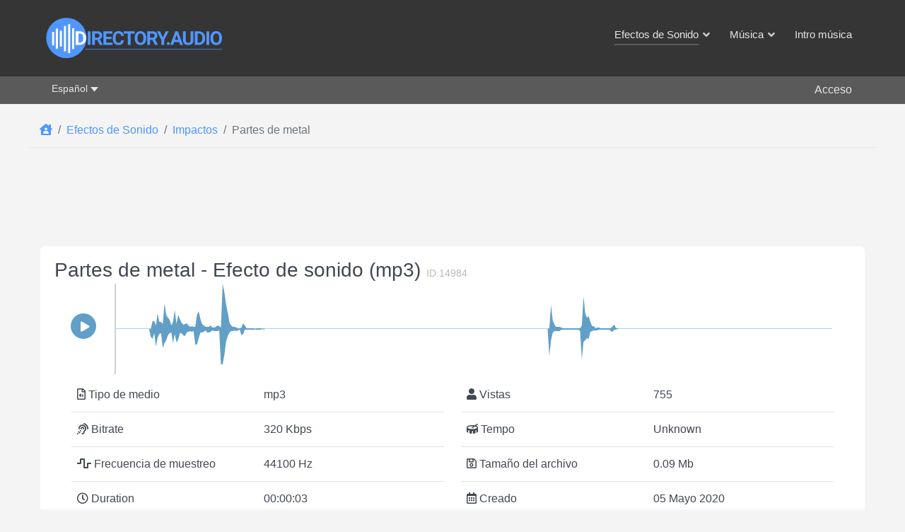

--- FILE ---
content_type: text/html; charset=utf-8
request_url: https://directory.audio/es/efectos-de-sonido/impactos/14984-partes-de-metal
body_size: 20528
content:
                    <!DOCTYPE html>
<html prefix="og: http://ogp.me/ns# fb: http://ogp.me/ns/fb#" lang="es-ES" dir="ltr">
        <head>
    
            <meta name="viewport" content="width=device-width, initial-scale=1.0">
        <meta http-equiv="X-UA-Compatible" content="IE=edge" />
        

                <link rel="icon" type="image/x-icon" href="/images/Logos/Directory-Audio-favicon.png" />
        
                <link rel="apple-touch-icon" sizes="180x180" href="/images/Logos/Directory-Audio-favicon.png">
        <link rel="icon" sizes="192x192" href="/images/Logos/Directory-Audio-favicon.png">
            
         <meta charset="utf-8">
	<meta name="author" content="Yoo-toob-FX">
	<meta name="description" content="Efecto de sonido de &quot;Partes de metal&quot; descarga gratuita MP3 para tus proyectos de audio y video, Youtube, Vimeo, TikTok, podcasts, películas. Tamaño del archivo: 0.09Mb. Licencia Creative Commons. ID de sonido:14984">
	<meta name="generator" content="Joomla! - Open Source Content Management">
	<title>Partes de metal - Efecto de sonido - Descargar MP3 gratis</title>
	<link href="/es/efectos-de-sonido/impactos/14984-partes-de-metal" rel="canonical">
	<link href="https://directory.audio/sound-effects/impacts/1138-metal-parts-cling" rel="alternate" hreflang="en-GB">
	<link href="https://directory.audio/es/efectos-de-sonido/impactos/14984-partes-de-metal" rel="alternate" hreflang="es-ES">
	<link href="https://directory.audio/fr/effets-sonores/impacts/13220-pieces-en-metal" rel="alternate" hreflang="fr-FR">
	<link href="https://directory.audio/de/soundeffekte/auswirkungen/11456-metallteile" rel="alternate" hreflang="de-DE">
	<link href="https://directory.audio/it/effetti-sonori/impatti/9692-parti-metalliche" rel="alternate" hreflang="it-IT">
	<link href="https://directory.audio/ru/zvukovye-effekty/udary-vozdejstvie/7928-metallicheskie-detali" rel="alternate" hreflang="ru-RU">
	<link href="/favicon.ico" rel="icon" type="image/vnd.microsoft.icon">

    <link href="/templates/g5_helium/css/mod_languages/template.min.css?97adf34f02e0b8952575374d37408de2" rel="stylesheet" />
	<link href="/media/vendor/joomla-custom-elements/css/joomla-alert.min.css?0.2.0" rel="stylesheet" />
	<link href="/components/com_flexicontent/librairies/select2/select2.css?3.5.4" rel="stylesheet" />
	<link href="/components/com_flexicontent/assets/css/fcvote.css?424b6143824f281d99aa0a8073c3f7e7" rel="stylesheet" />
	<link href="/media/jlexreview/assets/espace_style.min.css?v=5.1.3" rel="stylesheet" />
	<link href="/media/jlexreview/assets/espace_style.css?v=5.3.5" rel="stylesheet" />
	<link href="/media/jlexreview/assets/lightGallery/css/lightgallery.min.css" rel="stylesheet" />
	<link href="/components/com_flexicontent/templates/audio-Sound-Effects/css/item.css" rel="stylesheet" />
	<link href="/media/plg_system_jcepro/site/css/content.min.css?86aa0286b6232c4a5b58f892ce080277" rel="stylesheet" />
	<link href="/plugins/system/ampz/ampz/css/ampz.min.css" rel="stylesheet" />
	<link href="/media/sourcecoast/css/common.css" rel="stylesheet" />
	<link href="/media/sourcecoast/themes/sclogin/directory_audio.css" rel="stylesheet" />
	<link href="/media/gantry5/engines/nucleus/css-compiled/nucleus.css" rel="stylesheet" />
	<link href="/templates/g5_helium/custom/css-compiled/helium_24.css" rel="stylesheet" />
	<link href="/media/gantry5/engines/nucleus/css-compiled/bootstrap5.css" rel="stylesheet" />
	<link href="/media/system/css/joomla-fontawesome.min.css" rel="stylesheet" />
	<link href="/media/system/css/debug.css" rel="stylesheet" />
	<link href="/templates/g5_helium/custom/css/font-awesome5-all.min.css" rel="stylesheet" />
	<link href="/templates/g5_helium/custom/css-compiled/helium-joomla_24.css" rel="stylesheet" />
	<link href="/templates/g5_helium/custom/css-compiled/custom_24.css" rel="stylesheet" />
	<style>
			/* This is via voting field parameter, please edit field configuration to override them */
			.voting-row div.fcvote.fcvote-box-main {
				line-height:32px!important;
			}
			.voting-row div.fcvote.fcvote-box-main > ul.fcvote_list {
				height:32px!important;
				width:160px!important;
			}
			.voting-row div.fcvote.fcvote-box-main > ul.fcvote_list > li.voting-links a,
			.voting-row div.fcvote.fcvote-box-main > ul.fcvote_list > li.current-rating {
				height:32px!important;
				line-height:32px!important;
			}
			.voting-row div.fcvote.fcvote-box-main > ul.fcvote_list,
			.voting-row div.fcvote.fcvote-box-main > ul.fcvote_list > li.voting-links a:hover,
			.voting-row div.fcvote.fcvote-box-main > ul.fcvote_list > li.current-rating {
				background-image:url(/components/com_flexicontent/assets/images/star-large.png)!important;
			}
			
			/* This is via voting field parameter, please edit field configuration to override them */
			.voting-row div.fcvote > ul.fcvote_list {
				height:24px!important;
				width:120px!important;
			}
			.voting-row div.fcvote > ul.fcvote_list > li.voting-links a,
			.voting-row div.fcvote > ul.fcvote_list > li.current-rating {
				height:24px!important;
				line-height:24px!important;
			}
			.voting-row div.fcvote > ul.fcvote_list,
			.voting-row div.fcvote > ul.fcvote_list > li.voting-links a:hover,
			.voting-row div.fcvote > ul.fcvote_list > li.current-rating {
				background-image:url(/components/com_flexicontent/assets/images/star-medium.png)!important;
			}
			.voting-row div.fcvote ul.fcvote_list > .voting-links a.star1 { width: 20%!important; z-index: 6; }
.voting-row div.fcvote ul.fcvote_list > .voting-links a.star2 { width: 40%!important; z-index: 5; }
.voting-row div.fcvote ul.fcvote_list > .voting-links a.star3 { width: 60%!important; z-index: 4; }
.voting-row div.fcvote ul.fcvote_list > .voting-links a.star4 { width: 80%!important; z-index: 3; }
.voting-row div.fcvote ul.fcvote_list > .voting-links a.star5 { width: 100%!important; z-index: 2; }
</style>
	<style>#jreview-listing .reviewBlock._collapse .re-body{max-height:300px}</style>
	<style>
        #ampz_inline_mobile { background-color: #ffffff }
        @media (min-width: 500px) {
            #ampz_inline_mobile {
                display: none !important;
            }
        }
        @media (max-width: 500px) {
            #ampz_inline_mobile {
                display: block !important;
            }
        }</style>
	<style>.mfp-content ul li a {
                border-radius: 5px;
                -moz-border-radius: 5px;
                -webkit-border-radius: 5px;

            }</style>

    <script type="application/json" class="joomla-script-options new">{"joomla.jtext":{"FLEXI_FORM_IS_BEING_SUBMITTED":"Se est\u00e1 enviando el formulario...","FLEXI_LOADING":"cargando","FLEXI_NOT_AN_IMAGE_FILE":"FLEXI_NOT_AN_IMAGE_FILE","FLEXI_IMAGE":"Imagen","FLEXI_LOADING_IMAGES":"FLEXI_LOADING_IMAGES","FLEXI_THUMBNAILS":"FLEXI_THUMBNAILS","FLEXI_NO_ITEMS_SELECTED":"FLEXI_NO_ITEMS_SELECTED","FLEXI_ARE_YOU_SURE":"FLEXI_ARE_YOU_SURE","FLEXI_APPLYING_FILTERING":"Aplicando Filtros","FLEXI_TYPE_TO_LIST":"...buscar dentro de la categor\u00eda actual","FLEXI_TYPE_TO_FILTER":" ... escribe para filtrar","FLEXI_UPDATING_CONTENTS":"Actualizando contenidos...","PLG_FLEXICONTENT_FIELDS_MEDIAFILE_RESPONSE_PARSING_FAILED":"PLG_FLEXICONTENT_FIELDS_MEDIAFILE_RESPONSE_PARSING_FAILED","PLG_FLEXICONTENT_FIELDS_MEDIAFILE_FILE_NOT_FOUND":"PLG_FLEXICONTENT_FIELDS_MEDIAFILE_FILE_NOT_FOUND","ERROR":"Error","MESSAGE":"Mensaje","NOTICE":"Aviso","WARNING":"Advertencia","JCLOSE":"Cerrar","JOK":"OK","JOPEN":"Abrir"},"bootstrap.dropdown":{".dropdown-toggle":{"flip":true,"boundary":"scrollParent","reference":"toggle","display":"dynamic","popperConfig":true}},"bootstrap.modal":{"#login-modal-360":{"keyboard":true,"focus":true}},"system.paths":{"root":"","rootFull":"https:\/\/directory.audio\/","base":"","baseFull":"https:\/\/directory.audio\/"},"csrf.token":"d43b2c58042b0aa75d1f5e0c97468829"}</script>
	<script src="/media/system/js/core.min.js?37ffe4186289eba9c5df81bea44080aff77b9684"></script>
	<script src="/media/vendor/bootstrap/js/bootstrap-es5.min.js?5.3.2" nomodule defer></script>
	<script src="/media/system/js/messages-es5.min.js?c29829fd2432533d05b15b771f86c6637708bd9d" nomodule defer></script>
	<script src="/media/vendor/jquery/js/jquery.min.js?3.7.1"></script>
	<script src="/media/legacy/js/jquery-noconflict.min.js?647005fc12b79b3ca2bb30c059899d5994e3e34d"></script>
	<script src="/media/vendor/bootstrap/js/dropdown.min.js?5.3.2" type="module"></script>
	<script src="/media/mod_menu/js/menu-es5.min.js?97adf34f02e0b8952575374d37408de2" nomodule defer></script>
	<script src="/media/system/js/fields/passwordview.min.js?7a48811dc5605f94fa90513f34bc7b5c54e91043" defer></script>
	<script src="/media/vendor/bootstrap/js/modal.min.js?5.3.2" type="module"></script>
	<script src="/media/system/js/messages.min.js?7f7aa28ac8e8d42145850e8b45b3bc82ff9a6411" type="module"></script>
	<script src="/components/com_flexicontent/librairies/jquery/js/jquery-ui-1.13.1/jquery-ui.min.js"></script>
	<script src="/components/com_flexicontent/assets/js/flexi-lib.js?424b6143824f281d99aa0a8073c3f7e7"></script>
	<script src="/components/com_flexicontent/librairies/select2/select2.min.js?3.5.4"></script>
	<script src="/components/com_flexicontent/librairies/select2/select2.sortable.js?3.5.4"></script>
	<script src="/components/com_flexicontent/librairies/select2/select2_locale_es.js?3.5.4"></script>
	<script src="/components/com_flexicontent/assets/js/tmpl-common.js?424b6143824f281d99aa0a8073c3f7e7"></script>
	<script src="/components/com_flexicontent/assets/js/fcvote.js?424b6143824f281d99aa0a8073c3f7e7"></script>
	<script src="/plugins/flexicontent_fields/mediafile/js/wavesurfer.min.js"></script>
	<script src="/plugins/flexicontent_fields/mediafile/js/view.js?424b6143824f281d99aa0a8073c3f7e7"></script>
	<script src="/media/jlexreview/assets/script.min.js?v=5.9.3"></script>
	<script src="/media/jlexreview/assets/lightgallery.min.js"></script>
	<script src="/media/jlexreview/assets/script.js?v=5.7.7"></script>
	<script src="/plugins/system/ampz/ampz/js/ampz.min.js"></script>
	<script src="/components/com_jfbconnect/includes/jfbconnect.js?v=6"></script>
	<script type="application/ld+json">{"@context":"https:\/\/schema.org","@type":"BreadcrumbList","itemListElement":[{"@type":"ListItem","position":1,"item":{"@id":"https:\/\/directory.audio\/es\/","name":"Home"}},{"@type":"ListItem","position":2,"item":{"@id":"https:\/\/directory.audio\/es\/efectos-de-sonido","name":"Efectos de Sonido"}},{"@type":"ListItem","position":3,"item":{"@id":"https:\/\/directory.audio\/es\/efectos-de-sonido\/impactos","name":"Impactos"}},{"@type":"ListItem","position":4,"item":{"@id":"\/es\/efectos-de-sonido\/impactos\/14984-partes-de-metal","name":"Partes de metal"}}]}</script>
	<script>
				var jbase_url_fc = "https:\/\/directory.audio\/";
				var jroot_url_fc = "https:\/\/directory.audio\/";
				var jclient_path_fc = "";
			</script>
	<script>
					var fc_sef_lang = 'en';
					var fc_root_uri = '';
					var fc_base_uri = '';
					var FC_URL_VARS = [];
				</script>
	<script>
					jQuery( document ).ready(function() {
						jQuery("body").prepend('\
							<div id="fc_filter_form_blocker" style="display: none;">\
								<div class="fc_blocker_overlay" style="background-color: rgba(0, 0, 0, 0.3);"></div>\
								<div class="fc_blocker_content" style="background-color: rgba(255, 255, 255, 1); color: rgba(0, 0, 0, 1);">\
									<div class="fc_blocker_logo" style="opacity: 1.00;" ><img src="https://directory.audio/images/Logos/Directory-Audio-Logo-Filter.png" alt="FLEXI_APPLYING_FILTERING"></div>\
									<div class="fc_blocker_mssg" style="" >Aplicando Filtros</div>\
									<div class="fc_blocker_bar"><div style="background-color: rgba(97, 158, 198, 1);"></div></div>\
								</div>\
							</div>\
						');
					});
				</script>
	<script>
				if (typeof jQuery.fn.chosen == 'function') {
					jQuery.fn.chosen_fc = jQuery.fn.chosen;
					jQuery.fn.chosen = function(){
						var args = arguments;
						var result;
						jQuery(this).each(function() {
							if (jQuery(this).hasClass('use_select2_lib') || jQuery(this).hasClass('fc_no_js_attach')) return;
							result = jQuery(this).chosen_fc(args);
						});
						return result;
					};
				}
				
					jQuery(document).ready(function()
					{
						window.skip_select2_js = 0;
						fc_attachSelect2('body');
					});
				</script>
	<script>
			jQuery(document).ready(function()
			{
				audio_spectrum_conf['audio_files'] = [];
				audio_spectrum_conf['audio_files']['waveColor'] = '#619fc7';
				audio_spectrum_conf['audio_files']['progressColor'] = '#d0d0d0';
				audio_spectrum_conf['audio_files']['cursorColor'] = '#d0d0d0';
				audio_spectrum_conf['audio_files']['cursorWidth'] = '2';

				new fc_Waveform_LazyLoad(
					document.getElementsByTagName('body')[0], {
						rootMargin: '0px 0px',
						threshold: 0.25
					});
			});
			</script>
	<script>
	fcview_mediafile_base_url['audio_files'] = '/media/fc_local_media';

	</script>
	<script>var baseUrl="/index.php?option=com_jlexreview";</script>
	<script>
		var fc_validateOnSubmitForm = 1;
	</script>
	<script>var ampzSettings = {"ampzCounts":"","ampzNetworks":["facebook","twitter","pinterest","reddit","telegram","email","copy"],"ampzEntranceDelay":"0s","ampzEntranceDelayMobile":"0s","ampzMobileOnlyButtons":"","ampzMobileWidth":"500","ampzFlyinEntranceEffect":"ampz_flyin_right bounceInUp","ampzThresholdTotalShares":"0","ampzBaseUrl":"https:\/\/directory.audio\/","ampzShareUrl":"https%3A%2F%2Fdirectory.audio%2Fes%2Fefectos-de-sonido%2Fimpactos%2F14984-partes-de-metal","ampzOpenInNewTab":"","ampzFbAT":"0","ampzCacheLifetime":"0","ampzCachedCounts":"","ampzFlyInTriggerBottom":"1","ampzFlyInTriggerTime":"","ampzFlyInTriggerTimeSeconds":"10000","ampzActiveComponent":"com_flexicontent","ampzFlyInDisplayMobile":"","ampzInlineDisplayMobile":"","ampzInlineDisableExpandOnHover":"1","ampzSidebarDisplayMobile":"","ampzFlyInCookieType":"never","ampzFlyInCookieDuration":"5","ampzSideBarVisibility":"inline","ampzMobileVisibility":"inline","ampzSideBarStartClosed":""};</script>
	<script type="application/ld+json">{"@context":"https:\/\/schema.org\/","@type":"AudioObject","name":"Partes de metal","aggregateRating":{"@type":"AggregateRating","ratingValue":"3.0","ratingCount":1}}</script>
	<!--[if IE 8]>
				<link href="/components/com_flexicontent/assets/css/ie8.css?424b6143824f281d99aa0a8073c3f7e7" rel="stylesheet" />
				<![endif]-->
	
	<link href="https://directory.audio/sound-effects/impacts/1138-metal-parts-cling" rel="alternate" hreflang="x-default">
	<script type="text/javascript">jfbc.base = 'https://directory.audio/';
jfbc.return_url = 'L2VzL2VmZWN0b3MtZGUtc29uaWRvL2ltcGFjdG9zLzE0OTg0LXBhcnRlcy1kZS1tZXRhbA==';
jfbc.token = 'd43b2c58042b0aa75d1f5e0c97468829';
jfbc.login.logout_facebook = false;
jfbc.login.scope = 'email';
jfbc.login.show_modal = '0';
jfbc.login.use_popup = false;
jfbc.login.auto = '1';
jfbc.login.logged_in = false;
jfbc.init();
</script>
	<meta property="og:title" content="Partes de metal - Efecto de sonido - Descargar MP3 gratis"/><meta property="og:description" content="Efecto de sonido de 'Partes de metal' descarga gratuita MP3 para tus proyectos de audio y video, Youtube, Vimeo, TikTok, podcasts, películas. Tamaño del archivo: 0.09Mb. Licencia Creative Commons. ID de sonido:14984"/><meta property="og:type" content="website"/><meta property="fb:app_id" content="423450787080258"/><meta property="og:locale" content="es_es"/><meta property="og:site_name" content="Directory.Audio"/>
	
	

    
                    <meta property="og:image"              content="https://directory.audio/images/Directory-Audio-512.png" />

<!-- Matomo -->
<script>
  var _paq = window._paq = window._paq || [];
  /* tracker methods like "setCustomDimension" should be called before "trackPageView" */
  _paq.push(['trackPageView']);
  _paq.push(['enableLinkTracking']);
  (function() {
    var u="https://domain00.ru/matomo/";
    _paq.push(['setTrackerUrl', u+'matomo.php']);
    _paq.push(['setSiteId', '6']);
    var d=document, g=d.createElement('script'), s=d.getElementsByTagName('script')[0];
    g.async=true; g.src=u+'matomo.js'; s.parentNode.insertBefore(g,s);
  })();
</script>
<!-- End Matomo Code -->

            
</head>

    <body class="item-id-14984 item-catid-44 type-id-2 type-alias-sound-effects gantry g-helium-style site com_flexicontent view-item no-layout no-task dir-ltr itemid-2336 outline-24 g-offcanvas-left g-default g-style-preset1"><script type="text/javascript">
  
  window.fbAsyncInit = function() {
    FB.init({version: 'v18.0',appId: '423450787080258', status: true, cookie: true, xfbml: false});
FB.Event.subscribe('comment.create', jfbc.social.facebook.comment.create);
FB.Event.subscribe('comment.remove', jfbc.social.facebook.comment.remove);
jfbc.social.googleAnalytics.trackFacebook();
FB.Event.subscribe('auth.authResponseChange', function(response) {jfbc.login.facebook_onlogin();});
  };
  (function(d, s, id){
     var js, fjs = d.getElementsByTagName(s)[0];
     if (d.getElementById(id)) {return;}
     js = d.createElement(s); js.id = id;
     js.src = "//connect.facebook.net/es_ES/sdk.js";
     fjs.parentNode.insertBefore(js, fjs);
   }(document, 'script', 'facebook-jssdk'));
</script>



        
                    

        <div id="g-offcanvas"  data-g-offcanvas-swipe="0" data-g-offcanvas-css3="1">
                        <div class="g-grid">                        

        <div class="g-block size-100">
             <div id="mobile-menu-4626-particle" class="g-content g-particle">            <div id="g-mobilemenu-container" data-g-menu-breakpoint="48rem"></div>
            </div>
        </div>
            </div>
                    <div class="g-grid">                        

        <div class="g-block size-100 offcanvasuser">
             <div class="g-content">
                                    <div class="platform-content"><div class=" moduletable user-menu-area">
        <ul class=" da-mod-list">
<li class="item-4478"><span class="mod-menu__heading nav-header hidden">&gt;</span>
</li>	<li class="user-login-button"> 
	<a data-bs-toggle="modal" data-bs-target="#login-modal-360">Acceso</a>
	</li>

</ul>
</div></div>
            
        </div>
        </div>
            </div>
                    <div class="g-grid">                        

        <div class="g-block size-100">
             <div class="g-content">
                                    <div class="platform-content"><div class=" moduletable ">
        <div class="mod-languages">

	<ul class="lang-inline" dir="ltr">
									<li>
			<a href="/sound-effects/impacts/1138-metal-parts-cling">
							English						</a>
			</li>
											<li class="lang-active">
			<a href="https://directory.audio/es/efectos-de-sonido/impactos/14984-partes-de-metal">
							Español						</a>
			</li>
											<li>
			<a href="/fr/effets-sonores/impacts/13220-pieces-en-metal">
							Français						</a>
			</li>
											<li>
			<a href="/de/soundeffekte/auswirkungen/11456-metallteile">
							Deutsch						</a>
			</li>
											<li>
			<a href="/it/effetti-sonori/impatti/9692-parti-metalliche">
							Italiano						</a>
			</li>
											<li>
			<a href="/ru/zvukovye-effekty/udary-vozdejstvie/7928-metallicheskie-detali">
							Русский						</a>
			</li>
				</ul>

</div>
</div></div>
            
        </div>
        </div>
            </div>
    </div>
        <div id="g-page-surround">
            <div class="g-offcanvas-hide g-offcanvas-toggle" role="navigation" data-offcanvas-toggle aria-controls="g-offcanvas" aria-expanded="false"><i class="fa fa-fw fa-bars"></i></div>                        

                                                        
                <section id="g-navigation">
                <div class="g-container">                                <div class="g-grid">                        

        <div class="g-block size-25">
             <div id="logo-9608-particle" class="g-content g-particle">            <a href="/es/" target="_self" title="" aria-label=""  class="g-logo">
                        <img src="/images/Logos/Directory-Audio-Logo.svg"  alt="" />
            </a>
            </div>
        </div>
                    

        <div class="g-block size-75 floatright">
             <div id="menu-6409-particle" class="g-content g-particle">            <nav class="g-main-nav" data-g-hover-expand="true">
        <ul class="g-toplevel">
                                                                                                                
        
                
        
                
        
        <li class="g-menu-item g-menu-item-type-component g-menu-item-2320 g-standard  hidden">
                            <a class="g-menu-item-container" href="/es/" title="Inicio">
                                                                <span class="g-menu-item-content">
                                    <span class="g-menu-item-title">Inicio</span>
            
                    </span>
                                                </a>
                                </li>
    
                                                                                                
        
                
        
                
        
        <li class="g-menu-item g-menu-item-type-component g-menu-item-2321 g-parent active g-fullwidth g-menu-item-link-parent ">
                            <a class="g-menu-item-container" href="/es/efectos-de-sonido">
                                                                <span class="g-menu-item-content">
                                    <span class="g-menu-item-title">Efectos de Sonido</span>
            
                    </span>
                    <span class="g-menu-parent-indicator" data-g-menuparent=""></span>                            </a>
                                                        <ul class="g-dropdown g-inactive g-fade ">
            <li class="g-dropdown-column">
                        <div class="g-grid">
                        <div class="g-block  size-33-3">
            <ul class="g-sublevel">
                <li class="g-level-1 g-go-back">
                    <a class="g-menu-item-container" href="#" data-g-menuparent=""><span>Back</span></a>
                </li>
                                                                                                                    
        
                
        
                
        
        <li class="g-menu-item g-menu-item-type-component g-menu-item-2343  ">
                            <a class="g-menu-item-container" href="/es/efectos-de-sonido/agua">
                                                                <span class="g-menu-item-content">
                                    <span class="g-menu-item-title">Agua</span>
            
                    </span>
                                                </a>
                                </li>
    
                                                                                                
        
                
        
                
        
        <li class="g-menu-item g-menu-item-type-component g-menu-item-2325  ">
                            <a class="g-menu-item-container" href="/es/efectos-de-sonido/alarmas">
                                                                <span class="g-menu-item-content">
                                    <span class="g-menu-item-title">Alarmas</span>
            
                    </span>
                                                </a>
                                </li>
    
                                                                                                
        
                
        
                
        
        <li class="g-menu-item g-menu-item-type-component g-menu-item-2326  ">
                            <a class="g-menu-item-container" href="/es/efectos-de-sonido/ambientes">
                                                                <span class="g-menu-item-content">
                                    <span class="g-menu-item-title">Ambientes</span>
            
                    </span>
                                                </a>
                                </li>
    
                                                                                                
        
                
        
                
        
        <li class="g-menu-item g-menu-item-type-component g-menu-item-2327  ">
                            <a class="g-menu-item-container" href="/es/efectos-de-sonido/animales">
                                                                <span class="g-menu-item-content">
                                    <span class="g-menu-item-title">Animales</span>
            
                    </span>
                                                </a>
                                </li>
    
                                                                                                
        
                
        
                
        
        <li class="g-menu-item g-menu-item-type-component g-menu-item-2344  ">
                            <a class="g-menu-item-container" href="/es/efectos-de-sonido/armas">
                                                                <span class="g-menu-item-content">
                                    <span class="g-menu-item-title">Armas</span>
            
                    </span>
                                                </a>
                                </li>
    
                                                                                                
        
                
        
                
        
        <li class="g-menu-item g-menu-item-type-component g-menu-item-2334  ">
                            <a class="g-menu-item-container" href="/es/efectos-de-sonido/casa">
                                                                <span class="g-menu-item-content">
                                    <span class="g-menu-item-title">Casa</span>
            
                    </span>
                                                </a>
                                </li>
    
                                                                                                
        
                
        
                
        
        <li class="g-menu-item g-menu-item-type-component g-menu-item-2339  ">
                            <a class="g-menu-item-container" href="/es/efectos-de-sonido/ciencia-ficcion">
                                                                <span class="g-menu-item-content">
                                    <span class="g-menu-item-title">Ciencia Ficción</span>
            
                    </span>
                                                </a>
                                </li>
    
                                                                                                
        
                
        
                
        
        <li class="g-menu-item g-menu-item-type-component g-menu-item-2345  ">
                            <a class="g-menu-item-container" href="/es/efectos-de-sonido/clima">
                                                                <span class="g-menu-item-content">
                                    <span class="g-menu-item-title">Clima</span>
            
                    </span>
                                                </a>
                                </li>
    
    
            </ul>
        </div>
                <div class="g-block  size-33-3">
            <ul class="g-sublevel">
                <li class="g-level-1 g-go-back">
                    <a class="g-menu-item-container" href="#" data-g-menuparent=""><span>Back</span></a>
                </li>
                                                                                                                    
        
                
        
                
        
        <li class="g-menu-item g-menu-item-type-component g-menu-item-2333  ">
                            <a class="g-menu-item-container" href="/es/efectos-de-sonido/de-terror">
                                                                <span class="g-menu-item-content">
                                    <span class="g-menu-item-title">De Terror</span>
            
                    </span>
                                                </a>
                                </li>
    
                                                                                                
        
                
        
                
        
        <li class="g-menu-item g-menu-item-type-component g-menu-item-2340  ">
                            <a class="g-menu-item-container" href="/es/efectos-de-sonido/deportes">
                                                                <span class="g-menu-item-content">
                                    <span class="g-menu-item-title">Deportes</span>
            
                    </span>
                                                </a>
                                </li>
    
                                                                                                
        
                
        
                
        
        <li class="g-menu-item g-menu-item-type-component g-menu-item-2328  ">
                            <a class="g-menu-item-container" href="/es/efectos-de-sonido/dibujos-animados">
                                                                <span class="g-menu-item-content">
                                    <span class="g-menu-item-title">Dibujos Animados</span>
            
                    </span>
                                                </a>
                                </li>
    
                                                                                                
        
                
        
                
        
        <li class="g-menu-item g-menu-item-type-component g-menu-item-2332  ">
                            <a class="g-menu-item-container" href="/es/efectos-de-sonido/diseno-de-ruido">
                                                                <span class="g-menu-item-content">
                                    <span class="g-menu-item-title">Diseño de Ruido</span>
            
                    </span>
                                                </a>
                                </li>
    
                                                                                                
        
                
        
                
        
        <li class="g-menu-item g-menu-item-type-component g-menu-item-2331  ">
                            <a class="g-menu-item-container" href="/es/efectos-de-sonido/emergencia">
                                                                <span class="g-menu-item-content">
                                    <span class="g-menu-item-title">Emergencia</span>
            
                    </span>
                                                </a>
                                </li>
    
                                                                                                
        
                
        
                
        
        <li class="g-menu-item g-menu-item-type-component g-menu-item-2335  ">
                            <a class="g-menu-item-container" href="/es/efectos-de-sonido/gente">
                                                                <span class="g-menu-item-content">
                                    <span class="g-menu-item-title">Gente</span>
            
                    </span>
                                                </a>
                                </li>
    
                                                                                                
        
                
        
                
        
        <li class="g-menu-item g-menu-item-type-component g-menu-item-2341  ">
                            <a class="g-menu-item-container" href="/es/efectos-de-sonido/herramientas">
                                                                <span class="g-menu-item-content">
                                    <span class="g-menu-item-title">Herramientas</span>
            
                    </span>
                                                </a>
                                </li>
    
                                                                                                
        
                
        
                
        
        <li class="g-menu-item g-menu-item-type-component g-menu-item-3603  ">
                            <a class="g-menu-item-container" href="/es/efectos-de-sonido/infografia">
                                                                <span class="g-menu-item-content">
                                    <span class="g-menu-item-title">Infografía</span>
            
                    </span>
                                                </a>
                                </li>
    
    
            </ul>
        </div>
                <div class="g-block  size-33-3">
            <ul class="g-sublevel">
                <li class="g-level-1 g-go-back">
                    <a class="g-menu-item-container" href="#" data-g-menuparent=""><span>Back</span></a>
                </li>
                                                                                                                    
        
                
        
                
        
        <li class="g-menu-item g-menu-item-type-component g-menu-item-2337  ">
                            <a class="g-menu-item-container" href="/es/efectos-de-sonido/sonidos-musicales">
                                                                <span class="g-menu-item-content">
                                    <span class="g-menu-item-title">Instrumentos musicales</span>
            
                    </span>
                                                </a>
                                </li>
    
                                                                                                
        
                
        
                
        
        <li class="g-menu-item g-menu-item-type-component g-menu-item-2336 active  ">
                            <a class="g-menu-item-container" href="/es/efectos-de-sonido/impactos">
                                                                <span class="g-menu-item-content">
                                    <span class="g-menu-item-title">Impactos</span>
            
                    </span>
                                                </a>
                                </li>
    
                                                                                                
        
                
        
                
        
        <li class="g-menu-item g-menu-item-type-component g-menu-item-3515  ">
                            <a class="g-menu-item-container" href="/es/efectos-de-sonido/interfaz-ui">
                                                                <span class="g-menu-item-content">
                                    <span class="g-menu-item-title">Interfaz (UI)</span>
            
                    </span>
                                                </a>
                                </li>
    
                                                                                                
        
                
        
                
        
        <li class="g-menu-item g-menu-item-type-component g-menu-item-2338  ">
                            <a class="g-menu-item-container" href="/es/efectos-de-sonido/oficina">
                                                                <span class="g-menu-item-content">
                                    <span class="g-menu-item-title">Oficina</span>
            
                    </span>
                                                </a>
                                </li>
    
                                                                                                
        
                
        
                
        
        <li class="g-menu-item g-menu-item-type-component g-menu-item-2330  ">
                            <a class="g-menu-item-container" href="/es/efectos-de-sonido/puertas">
                                                                <span class="g-menu-item-content">
                                    <span class="g-menu-item-title">Puertas</span>
            
                    </span>
                                                </a>
                                </li>
    
                                                                                                
        
                
        
                
        
        <li class="g-menu-item g-menu-item-type-component g-menu-item-3519  ">
                            <a class="g-menu-item-container" href="/es/efectos-de-sonido/ruido-de-color">
                                                                <span class="g-menu-item-content">
                                    <span class="g-menu-item-title">Ruido de Color y tonos</span>
            
                    </span>
                                                </a>
                                </li>
    
                                                                                                
        
                
        
                
        
        <li class="g-menu-item g-menu-item-type-component g-menu-item-2329  ">
                            <a class="g-menu-item-container" href="/es/efectos-de-sonido/transicion-y-movimiento">
                                                                <span class="g-menu-item-content">
                                    <span class="g-menu-item-title">Transición y Movimiento</span>
            
                    </span>
                                                </a>
                                </li>
    
                                                                                                
        
                
        
                
        
        <li class="g-menu-item g-menu-item-type-component g-menu-item-2342  ">
                            <a class="g-menu-item-container" href="/es/efectos-de-sonido/transporte">
                                                                <span class="g-menu-item-content">
                                    <span class="g-menu-item-title">Transporte</span>
            
                    </span>
                                                </a>
                                </li>
    
    
            </ul>
        </div>
            </div>

            </li>
        </ul>
            </li>
    
                                                                                                
        
                
        
                
        
        <li class="g-menu-item g-menu-item-type-component g-menu-item-2322 g-parent g-fullwidth g-menu-item-link-parent ">
                            <a class="g-menu-item-container" href="/es/musica-gratis">
                                                                <span class="g-menu-item-content">
                                    <span class="g-menu-item-title">Música</span>
            
                    </span>
                    <span class="g-menu-parent-indicator" data-g-menuparent=""></span>                            </a>
                                                        <ul class="g-dropdown g-inactive g-fade ">
            <li class="g-dropdown-column">
                        <div class="g-grid">
                        <div class="g-block  size-33-3">
            <ul class="g-sublevel">
                <li class="g-level-1 g-go-back">
                    <a class="g-menu-item-container" href="#" data-g-menuparent=""><span>Back</span></a>
                </li>
                                                                                                                    
        
                
        
                
        
        <li class="g-menu-item g-menu-item-type-component g-menu-item-2346  ">
                            <a class="g-menu-item-container" href="/es/musica-gratis/alternativa-y-punk">
                                                                <span class="g-menu-item-content">
                                    <span class="g-menu-item-title">Alternativa y Punk</span>
            
                    </span>
                                                </a>
                                </li>
    
                                                                                                
        
                
        
                
        
        <li class="g-menu-item g-menu-item-type-component g-menu-item-2347  ">
                            <a class="g-menu-item-container" href="/es/musica-gratis/ambiente">
                                                                <span class="g-menu-item-content">
                                    <span class="g-menu-item-title">Ambiente</span>
            
                    </span>
                                                </a>
                                </li>
    
                                                                                                
        
                
        
                
        
        <li class="g-menu-item g-menu-item-type-component g-menu-item-2353  ">
                            <a class="g-menu-item-container" href="/es/musica-gratis/baile-y-electronica">
                                                                <span class="g-menu-item-content">
                                    <span class="g-menu-item-title">Baile y Electrónica</span>
            
                    </span>
                                                </a>
                                </li>
    
                                                                                                
        
                
        
                
        
        <li class="g-menu-item g-menu-item-type-component g-menu-item-2349  ">
                            <a class="g-menu-item-container" href="/es/musica-gratis/cinematica">
                                                                <span class="g-menu-item-content">
                                    <span class="g-menu-item-title">Cinematográfica</span>
            
                    </span>
                                                </a>
                                </li>
    
                                                                                                
        
                
        
                
        
        <li class="g-menu-item g-menu-item-type-component g-menu-item-2350  ">
                            <a class="g-menu-item-container" href="/es/musica-gratis/clasica">
                                                                <span class="g-menu-item-content">
                                    <span class="g-menu-item-title">Clásica</span>
            
                    </span>
                                                </a>
                                </li>
    
    
            </ul>
        </div>
                <div class="g-block  size-33-3">
            <ul class="g-sublevel">
                <li class="g-level-1 g-go-back">
                    <a class="g-menu-item-container" href="#" data-g-menuparent=""><span>Back</span></a>
                </li>
                                                                                                                    
        
                
        
                
        
        <li class="g-menu-item g-menu-item-type-component g-menu-item-2351  ">
                            <a class="g-menu-item-container" href="/es/musica-gratis/corporativa">
                                                                <span class="g-menu-item-content">
                                    <span class="g-menu-item-title">Corporativa</span>
            
                    </span>
                                                </a>
                                </li>
    
                                                                                                
        
                
        
                
        
        <li class="g-menu-item g-menu-item-type-component g-menu-item-2352  ">
                            <a class="g-menu-item-container" href="/es/musica-gratis/country-folk">
                                                                <span class="g-menu-item-content">
                                    <span class="g-menu-item-title">Country &amp; Folk</span>
            
                    </span>
                                                </a>
                                </li>
    
                                                                                                
        
                
        
                
        
        <li class="g-menu-item g-menu-item-type-component g-menu-item-2354  ">
                            <a class="g-menu-item-container" href="/es/musica-gratis/hip-hop-y-rap">
                                                                <span class="g-menu-item-content">
                                    <span class="g-menu-item-title">Hip Hop y Rap</span>
            
                    </span>
                                                </a>
                                </li>
    
                                                                                                
        
                
        
                
        
        <li class="g-menu-item g-menu-item-type-component g-menu-item-2356  ">
                            <a class="g-menu-item-container" href="/es/musica-gratis/jazz-y-blues">
                                                                <span class="g-menu-item-content">
                                    <span class="g-menu-item-title">Jazz y Blues</span>
            
                    </span>
                                                </a>
                                </li>
    
                                                                                                
        
                
        
                
        
        <li class="g-menu-item g-menu-item-type-component g-menu-item-2348  ">
                            <a class="g-menu-item-container" href="/es/musica-gratis/ninos">
                                                                <span class="g-menu-item-content">
                                    <span class="g-menu-item-title">Niños</span>
            
                    </span>
                                                </a>
                                </li>
    
    
            </ul>
        </div>
                <div class="g-block  size-33-3">
            <ul class="g-sublevel">
                <li class="g-level-1 g-go-back">
                    <a class="g-menu-item-container" href="#" data-g-menuparent=""><span>Back</span></a>
                </li>
                                                                                                                    
        
                
        
                
        
        <li class="g-menu-item g-menu-item-type-component g-menu-item-2355  ">
                            <a class="g-menu-item-container" href="/es/musica-gratis/festiva">
                                                                <span class="g-menu-item-content">
                                    <span class="g-menu-item-title">Festiva</span>
            
                    </span>
                                                </a>
                                </li>
    
                                                                                                
        
                
        
                
        
        <li class="g-menu-item g-menu-item-type-component g-menu-item-2357  ">
                            <a class="g-menu-item-container" href="/es/musica-gratis/pop">
                                                                <span class="g-menu-item-content">
                                    <span class="g-menu-item-title">Pop</span>
            
                    </span>
                                                </a>
                                </li>
    
                                                                                                
        
                
        
                
        
        <li class="g-menu-item g-menu-item-type-component g-menu-item-2358  ">
                            <a class="g-menu-item-container" href="/es/musica-gratis/r-b-soul">
                                                                <span class="g-menu-item-content">
                                    <span class="g-menu-item-title">R&amp;B &amp; Soul</span>
            
                    </span>
                                                </a>
                                </li>
    
                                                                                                
        
                
        
                
        
        <li class="g-menu-item g-menu-item-type-component g-menu-item-2359  ">
                            <a class="g-menu-item-container" href="/es/musica-gratis/reggae">
                                                                <span class="g-menu-item-content">
                                    <span class="g-menu-item-title">Reggae</span>
            
                    </span>
                                                </a>
                                </li>
    
                                                                                                
        
                
        
                
        
        <li class="g-menu-item g-menu-item-type-component g-menu-item-2360  ">
                            <a class="g-menu-item-container" href="/es/musica-gratis/rock">
                                                                <span class="g-menu-item-content">
                                    <span class="g-menu-item-title">Rock</span>
            
                    </span>
                                                </a>
                                </li>
    
    
            </ul>
        </div>
            </div>

            </li>
        </ul>
            </li>
    
                                                                                                
        
                
        
                
        
        <li class="g-menu-item g-menu-item-type-component g-menu-item-2323 g-standard  ">
                            <a class="g-menu-item-container" href="/es/intro-musica">
                                                                <span class="g-menu-item-content">
                                    <span class="g-menu-item-title">Intro música</span>
            
                    </span>
                                                </a>
                                </li>
    
    
        </ul>
    </nav>
            </div>
        </div>
            </div>
            </div>
        
    </section>
                                                    
                <header id="g-header" class="hidden-phone">
                <div class="g-container">                                <div class="g-grid">                        

        <div class="g-block size-20">
             <div class="g-content">
                                    <div class="platform-content"><div class=" moduletable  lang-switcher-dsk">
        <div class="mod-languages">
    <p class="visually-hidden" id="language_picker_des_243">Seleccione su idioma</p>


        <div class="mod-languages__select btn-group">
                                                        <button id="language_btn_243" type="button" data-bs-toggle="dropdown" class="btn btn-secondary dropdown-toggle" aria-haspopup="listbox" aria-labelledby="language_picker_des_243 language_btn_243" aria-expanded="false">
                                        Español                </button>
                                                                                                            <ul aria-labelledby="language_picker_des_243" class="lang-block dropdown-menu">

                                                <li>
                    <a  href="/en/sound-effects/impacts/1138-metal-parts-cling">
                                                English                    </a>
                </li>
                                                                            <li class="lang-active">
                    <a aria-current="true"  href="https://directory.audio/es/efectos-de-sonido/impactos/14984-partes-de-metal">
                                                Español                    </a>
                </li>
                                                            <li>
                    <a  href="/fr/effets-sonores/impacts/13220-pieces-en-metal">
                                                Français                    </a>
                </li>
                                                            <li>
                    <a  href="/de/soundeffekte/auswirkungen/11456-metallteile">
                                                Deutsch                    </a>
                </li>
                                                            <li>
                    <a  href="/it/effetti-sonori/impatti/9692-parti-metalliche">
                                                Italiano                    </a>
                </li>
                                                            <li>
                    <a  href="/ru/zvukovye-effekty/udary-vozdejstvie/7928-metallicheskie-detali">
                                                Русский                    </a>
                </li>
                            </ul>
    </div>

</div>
</div></div>
            
        </div>
        </div>
                    

        <div class="g-block size-80 top-user-menu">
             <div class="g-content">
                                    <div class="platform-content"><div class=" moduletable user-menu-area">
        <ul class=" da-mod-list">
<li class="item-4478"><span class="mod-menu__heading nav-header hidden">&gt;</span>
</li>	<li class="user-login-button"> 
	<a data-bs-toggle="modal" data-bs-target="#login-modal-360">Acceso</a>
	</li>

</ul>
</div></div>
            
        </div>
        </div>
            </div>
            </div>
        
    </header>
                                    
                                
                
    
                <section id="g-container-main" class="g-wrapper">
                <div class="g-container">                    <div class="g-grid">                        

        <div class="g-block size-100">
             <main id="g-mainbar">
                                        <div class="g-grid">                        

        <div class="g-block size-100">
             <div class="g-content">
                                    <div class="platform-content"><div class="breadcrumbs moduletable ">
        <nav class="mod-breadcrumbs__wrapper" aria-label="Breadcrumbs">
	<ol class="mod-breadcrumbs breadcrumb px-3 py-2">
					<li class="mod-breadcrumbs__divider float-start">
				<span class="divider icon-location icon-fw" aria-hidden="true"></span>
			</li>
		
		<li class="mod-breadcrumbs__item breadcrumb-item"><a href="/es/" class="pathway"><span><span class="fas fa-house-user"></span></span></a></li><li class="mod-breadcrumbs__item breadcrumb-item"><a href="/es/efectos-de-sonido" class="pathway"><span>Efectos de Sonido</span></a></li><li class="mod-breadcrumbs__item breadcrumb-item"><a href="/es/efectos-de-sonido/impactos" class="pathway"><span>Impactos</span></a></li><li class="mod-breadcrumbs__item breadcrumb-item active"><span>Partes de metal</span></li>	</ol>
	</nav>
</div></div><div class="platform-content"><div class="breadcrumbs moduletable ">
        
<div id="mod-custom411" class="mod-custom custom">
    <div class="center">
<script type="text/javascript">
		if (typeof atAsyncOptions !== 'object') var atAsyncOptions = [];
		atAsyncOptions.push({
			'key': 'c7764b53da6ccd8a0392011f57935457',
			'format': 'js',
			'async': true,
			'container': 'atContainer-c7764b53da6ccd8a0392011f57935457',
			'params': {}
		});
		var script = document.createElement('script');
		script.type = "text/javascript";
		script.async = true;
		script.src = 'http' + (location.protocol === 'https:' ? 's' : '') + '://communicatedsuitcompartment.com/c7764b53da6ccd8a0392011f57935457/invoke.js';
		document.getElementsByTagName('head')[0].appendChild(script);
	</script>
<div id="atContainer-c7764b53da6ccd8a0392011f57935457">&nbsp;</div>
</div></div>
</div></div>
            
        </div>
        </div>
            </div>
                            <div class="g-grid">                        

        <div class="g-block size-100">
             <div class="g-system-messages">
                                            <div id="system-message-container" aria-live="polite"></div>

            
    </div>
        </div>
            </div>
                            <div class="g-grid">                        

        <div class="g-block size-100">
             <div class="g-content">
                                                            <div class="platform-content container"><div class="row"><div class="col"><!-- START: ConditionalContent -->
	<div id="adsitemtop" class="adsblock">
	<script async src="https://pagead2.googlesyndication.com/pagead/js/adsbygoogle.js?client=ca-pub-8305329489833827"
		 crossorigin="anonymous"></script>
	<!-- directory_item -->
	<ins class="adsbygoogle"
		 style="display:block"
		 data-ad-client="ca-pub-8305329489833827"
		 data-ad-slot="3366513294"
		 data-alternate-ad-url="https://directory.audio/ads/ads_item_top.php"
		 data-ad-format="auto"
		 data-full-width-responsive="true"></ins>
	<script>
		 (adsbygoogle = window.adsbygoogle || []).push({});
	</script>
</div>
<br>
<!-- END: ConditionalContent -->
<!-- START: ConditionalContent --><!-- END: ConditionalContent -->

<div class="fcclear"></div>

<div id="flexicontent" class="flexicontent group fcitems fcitem14984 fctype2 fcmaincat44 menuitem2336" itemscope itemtype="http://schema.org/AudioObject">


  
	
		
			<div class="itemtoppart">	
			
			<!-- BOF item title -->
		<h1 class="contentheading" itemprop="name">Partes de metal - Efecto de sonido (mp3) <span>ID:14984</span>		</h1>
		<!-- EOF item title -->
		
  

	
		
	
		<!-- BOF item rating, favourites -->

	<div class="maindiv itemactions">
		<div class="width80perc">
			<div class="jreview-quick-star flexicontent_14984" data-object="flexicontent" data-id="14984" data-section="0"></div>		</div>
		<div class="width20perc right favbut">
					</div>
	</div>	

	<!-- EOF item rating, favourites -->
		
	

		<!-- BOF beforedescription block -->
	<div class="group customblock beforedescription">
				<div class="flexi element field_audio-files variablecol">
						<div class="flexi value field_audio-files  nolabel ">
				
		</fieldset><div class="fcclear"></div>
		<div class="fc_mediafile_player_box fc_compact">

			<div class="fc_mediafile_controls_outer">

				<!--div id="fc_mediafile_current_time_14984_audio_files_0_1913355970" class="media_time">00:00:00</div-->
				<div id="fc_mediafile_controls_14984_audio_files_0_1913355970" class="fc_mediafile_controls">
					<a href="javascript:;" class="btn playBtn">
						<span class="fas fa-play controls"></span><span class="btnControlsText">Play</span>
					</a>
					<a href="javascript:;" class="btn pauseBtn" style="display: none;">
						<span class="fas fa-pause controls"></span><span class="btnControlsText">Pause</span>
					</a>
					<a href="javascript:;" class="btn stopBtn" style="display: none;">
						<span class="icon-stop-circle controls"></span><span class="btnControlsText">Stop</span>
					</a>
					<a href="javascript:;" class="btn loadBtn" style="display: none;">
						<span class="icon-loop controls"></span><span class="btnControlsText">Load</span>
					</a>
					
				<button type="button" onclick="window.open('/index.php?option=com_users&view=login&return=aHR0cHM6Ly9kaXJlY3RvcnkuYXVkaW8vZXMvZWZlY3Rvcy1kZS1zb25pZG8vaW1wYWN0b3MvMTQ5ODQtcGFydGVzLWRlLW1ldGFs&fcreturn=YToyOntzOjI6ImlkIjtpOjE0OTg0O3M6MzoiY2lkIjtpOjQ0O30=', '_self')"
					class="fcfile_noauth btn btn-success fcfile_downloadFile" title="Haga clic para descargar este archivo"
				>
					
					 <span class="fas fa-arrow-down"></span>
				</button>
					
				</div>

			</div>

			<div class="fc_mediafile_audio_spectrum_box_outer" >

				<div id="fc_mediafile_audio_spectrum_box_14984_audio_files_0_1913355970" class="fc_mediafile_audio_spectrum_box"
					data-fc_tagid="14984_audio_files_0_1913355970"
					data-fc_fname="audio_files"
				>
					<div id="fcview_14984_audio_files_0_1913355970_file-data-txt"
						data-filename="audio_preview/metal-parts-cling.mp3"
						data-wfpreview="audio_preview/metal-parts-cling.mp3"
						data-wfpeaks="audio_preview/metal-parts-cling.json"
						class="fc-wf-filedata"
					></div>
					
					<div id="fc_mediafile_audio_spectrum_14984_audio_files_0_1913355970" class="fc_mediafile_audio_spectrum"></div>
				</div>

			</div>

		</div>
					</div>
		</div>
			</div>
	<!-- EOF beforedescription block -->
		<div class="fcclear"></div>
<div id="mediaproperties" class="container">	
	<div class="row">
		<div class="col audiopropleft">
	<table class="table audiotable">
				<tr>
					<td class="key"> <span class="far fa-file-audio"> </span> Tipo de medio</td>
					<td>mp3</td>
				</tr>
				<tr>
					<td class="key"> <span class="fas fa-assistive-listening-systems"> </span> Bitrate</td>
					<td>320 Kbps</td>
				</tr>
				<tr>
					<td class="key"> <span class="fas fa-wave-square"> </span> Frecuencia de muestreo</td>
					<td>44100 Hz</td>
				</tr>
				<tr>
					<td class="key"> <span class="far fa-clock"> </span> Duration</td>
					<td>00:00:03</td>
				</tr>
				<tr>
					<td class="key"> <span class="fas fa-headphones-alt"> </span> Canales</td>
					<td>Stereo</td>
				</tr></table>    	</div>
	<!-- BOF Checking if user is author of current item -->
			<div class="col audiopropright">
			<table class="table audiotable"><tbody><tr>
					<td class="key"><span class="fas fa-user"> </span> Vistas</td>
					<td>755</td>
				</tr>
				<tr>
					<td class="key"><span class="fas fa-drum"> </span> Tempo</td>
					<td>Unknown</td>
				</tr>				
				<tr>
					<td class="key"><span class="far fa-save"> </span> Tamaño del archivo</td>
					<td>0.09 Mb</td>
					
				</tr>
				<tr>
					<td class="key"><span class="far fa-calendar-alt"> </span> Creado</td>
					<td>05 Mayo 2020
		<meta itemprop="dateCreated" content="2020-05-05 15:43:42">
	</td>			
				</tr>
				<tr>
					<td class="key"><span class="far fa-clone"> </span> Licencia</td>
					<td>
								<a href="https://creativecommons.org/share-your-work/public-domain/cc0/" target="_blank" rel_"nofollow"><img class="licenseimg hasTooltip" src="/images/licenses/creative-commons-0.svg" alt="Creative Commons 0 License" title="Este objeto fue creado bajo licencia: Creative Commons" /></a>	
						</td>
				</tr>
				</tbody></table>
		</div>
	</div>
</div>
		<div class="uploader">
			Subido por el usuario <a href="/es/authoritems/665-yoo-toob-fx" target="_blank" itemprop="author">Yoo-toob-FX</a>		</div>
		<div class="fcclear"></div>
		</div>
					<div class="fcclear"></div>
				<div class="center alert alert-info nologin">
		Para descargar el archivo <a class="button button-xsmall bluebutton" data-bs-toggle="modal" data-bs-target="#login-modal-360">Inicia sesión</a> en el sitio: ¡es gratis!		</div>
		<!-- START: ConditionalContent -->
			<div id="adsitemmiddle" class="adsblock">
			<script async src="https://pagead2.googlesyndication.com/pagead/js/adsbygoogle.js?client=ca-pub-8305329489833827"
				 crossorigin="anonymous"></script>
			<!-- directory_item -->
			<ins class="adsbygoogle"
				 style="display:block"
				 data-ad-client="ca-pub-8305329489833827"
				 data-ad-slot="3366513294"
				 data-alternate-ad-url="https://directory.audio/ads/ads_item_middle.php"
				 data-ad-format="auto"
				 data-full-width-responsive="true"></ins>
			<script>
				 (adsbygoogle = window.adsbygoogle || []).push({});
			</script>
		</div>
		<br>
<!-- END: ConditionalContent -->
<!-- START: ConditionalContent --><!-- END: ConditionalContent -->
		<div class="center sharebuttons">
		<p>
		Comparte este Efecto de Sonido		</p>	
			<!-- start ampz shortcode inlineshare --><div id="ampz_inline_sc_2" style= "" class="  ampz_inline_disable_expand " data-combineafter="8" data-buttontemplate="template_amsterdam" data-buttonsize="ampz_btn_big" data-buttonwidth="orig_width">  <div class="ampz_rounded ampz_container ampz_no_count"><ul>
    						<li class="hvr-grow">
    							<a data-sharefollow="share" class="template_amsterdam ampz_btn ampz_btn_big ampz_facebook ampz_colorbg" data-url="https%3A%2F%2Fdirectory.audio%2Fes%2Fefectos-de-sonido%2Fimpactos%2F14984-partes-de-metal" data-basecount="0" data-shareposition="shortcode"  data-sharetype="facebook" data-text="Partes+de+metal+-+Efecto+de+sonido+-+Descargar+MP3+gratis"  href="#">
    								<i class="ampz ampz-icoon ampz-icoon-facebook"></i>
    					  </a>
    					
    						<li class="hvr-grow">
    							<a data-sharefollow="share" class="template_amsterdam ampz_btn ampz_btn_big ampz_twitter ampz_colorbg" data-url="https%3A%2F%2Fdirectory.audio%2Fes%2Fefectos-de-sonido%2Fimpactos%2F14984-partes-de-metal" data-basecount="0" data-shareposition="shortcode"  data-sharetype="twitter" data-text="Partes+de+metal+-+Efecto+de+sonido+-+Descargar+MP3+gratis"  href="#">
    								<i class="ampz ampz-icoon ampz-icoon-twitter"></i>
    					  </a>
    					
    						<li class="hvr-grow">
    							<a data-sharefollow="share" class="template_amsterdam ampz_btn ampz_btn_big ampz_pinterest ampz_colorbg" data-url="https%3A%2F%2Fdirectory.audio%2Fes%2Fefectos-de-sonido%2Fimpactos%2F14984-partes-de-metal" data-basecount="0" data-shareposition="shortcode"  data-sharetype="pinterest" data-text="Partes+de+metal+-+Efecto+de+sonido+-+Descargar+MP3+gratis"  href="#">
    								<i class="ampz ampz-icoon ampz-icoon-pinterest"></i>
    					  </a>
    					
    						<li class="hvr-grow">
    							<a data-sharefollow="share" class="template_amsterdam ampz_btn ampz_btn_big ampz_reddit ampz_colorbg" data-url="https%3A%2F%2Fdirectory.audio%2Fes%2Fefectos-de-sonido%2Fimpactos%2F14984-partes-de-metal" data-basecount="0" data-shareposition="shortcode"  data-sharetype="reddit" data-text="Partes+de+metal+-+Efecto+de+sonido+-+Descargar+MP3+gratis"  href="#">
    								<i class="ampz ampz-icoon ampz-icoon-reddit"></i>
    					  </a>
    					
    						<li class="hvr-grow">
    							<a data-sharefollow="share" class="template_amsterdam ampz_btn ampz_btn_big ampz_telegram ampz_colorbg" data-url="https%3A%2F%2Fdirectory.audio%2Fes%2Fefectos-de-sonido%2Fimpactos%2F14984-partes-de-metal" data-basecount="0" data-shareposition="shortcode"  data-sharetype="telegram" data-text="Partes+de+metal+-+Efecto+de+sonido+-+Descargar+MP3+gratis"  href="#">
    								<i class="ampz ampz-icoon ampz-icoon-telegram"></i>
    					  </a>
    					
    						<li class="hvr-grow">
    							<a data-sharefollow="share" class="template_amsterdam ampz_btn ampz_btn_big ampz_email ampz_colorbg" data-url="https%3A%2F%2Fdirectory.audio%2Fes%2Fefectos-de-sonido%2Fimpactos%2F14984-partes-de-metal" data-basecount="0" data-shareposition="shortcode" data-sharetype="email" data-text="Partes+de+metal+-+Efecto+de+sonido+-+Descargar+MP3+gratis" href="/cdn-cgi/l/email-protection#[base64]">
    								<i class="ampz ampz-icoon ampz-icoon-email"></i>
    					  </a>
    					
    						<li class="hvr-grow">
    							<a data-sharefollow="share" class="template_amsterdam ampz_btn ampz_btn_big ampz_copy ampz_colorbg" data-url="https%3A%2F%2Fdirectory.audio%2Fes%2Fefectos-de-sonido%2Fimpactos%2F14984-partes-de-metal" data-basecount="0" data-shareposition="shortcode"  data-sharetype="copy" data-text="Partes+de+metal+-+Efecto+de+sonido+-+Descargar+MP3+gratis"  data-copytitle="&iexcl;Link copiado al portapapeles!" href="#">
    								<i class="ampz ampz-icoon ampz-icoon-copy"></i>
    					  </a>
    					
	                    </ul>
					</div>
				</div><!-- end ampz inlineshare -->		
		</div>					
				<div itemprop="description" class="group description itemdescription">
			<p>Aquí puedes escuchar online y descargar gratis "Partes de metal" efectos de sonido de la categoría <a href="/es/efectos-de-sonido" >Efectos de Sonido</a> > <a href="/es/efectos-de-sonido/impactos" >Impactos</a> para cualquiera de tus proyectos de vídeo y audio.<br />Este efecto de sonido fue grabado por <a href="/es/authoritems/665-yoo-toob-fx" itemprop="author">Yoo-toob-FX</a>.</p>
			<p>El sonido "Partes de metal" también está incluido en la colección <a href="/es/collection/84-metal-sounds">Sonidos de metal</a>.</p>			<p>ID de efecto de sonido: 14984</a></p>
		</div>
		<!-- BOF Copy button -->
	<div class="copyurl">
	Enlace permanente a este efecto sonoro:	<p>
	<input type="text" value="https://directory.audio/es/efectos-de-sonido/impactos/14984-partes-de-metal" id="currenturl">
	<span class="datooltip">
	<button class="currenturlbutton" onclick="currenturlFunction()" onmouseout="outFunc()">
	  <span class="datooltiptext" id="myTooltip">Copiar enlace</span>
	  Copiar	  </button>
	</span>
			
	<script data-cfasync="false" src="/cdn-cgi/scripts/5c5dd728/cloudflare-static/email-decode.min.js"></script><script>
	function currenturlFunction() {
	  var copyText = document.getElementById("currenturl");
	  copyText.select();
	  document.execCommand("copy");
	  
	  var tooltip = document.getElementById("myTooltip");
	  tooltip.innerHTML = "Copiado";
	}
	
	function outFunc() {
	  var tooltip = document.getElementById("myTooltip");
	  tooltip.innerHTML = "Copiar enlace";
	}
	</script>
	</p>
	</div>
	<!-- EOF Copy button -->
	
<!-- Detecting Language Start-->
		<!-- Detecting Language End-->
		<div class="right margintop-15">
		<a href="/es/report-item?itemtitle=Partes de metal" target="_blank" rel="nofollow" class="reportbutton"><span class="fas fa-flag"> </span> Informar de este objeto</a>
		</div>
		<div class="fcclear"></div>

		


		<!-- BOF item categories, tags -->
	<div class="group itemadditional">
		
			</div>
	<!-- EOF item categories, tags  -->
		
	<div class="licensesouter">
		<div class="licenses">
			
		<script>function view(n) {
    style = document.getElementById(n).style;
    style.display = (style.display == 'block') ? 'none' : 'block';}
		</script>
			
		Este efecto de sonido con licencia bajo <a href="https://creativecommons.org/share-your-work/public-domain/cc0/" target="_blank" rel="nofollow">Creative Commons 0</a> Licencia.		
		<a class="wdim" href="#hidden1" onclick="view('hidden1'); return false">Qué significa eso?</a>  
		<div id="hidden1" style="display: none;">
			
		CC0 es la opción ''sin derechos de autor reservados'' en el kit de herramientas Creative Commons: significa efectivamente renunciar a todos los derechos de autor y derechos similares que posee en una obra y dedicar esos derechos al dominio público. <br /><b>Significa que puede usar este efecto de sonido en cualquiera de sus proyectos de video o audio sin ninguna condición.</b>		
		</div>
		
		
			
		
	</div>
	</div>
	
<!-- START: ConditionalContent -->
											<div id="adsitembottom" class="adsblock">
											<!-- directory_item -->
											<ins class="adsbygoogle"
												 style="display:block"
												 data-ad-client="ca-pub-8305329489833827"
												 data-ad-slot="3366513294"
												 data-alternate-ad-url="https://directory.audio/ads/ads_item_bottom.php"
												 data-ad-format="auto"
												 data-full-width-responsive="true"></ins>
											<script>
												 (adsbygoogle = window.adsbygoogle || []).push({});
											</script>
										</div>
										<br>
<!-- END: ConditionalContent -->
<!-- START: ConditionalContent --><!-- END: ConditionalContent -->
							<div class="moreitems ">
					 <div class="module"><h2>Sonidos similares por etiquetas (<a href="/es/collection/84-metal-sounds">Sonidos de metal</a>)</h2></div>
					<div id="mod_flexicontent_308">


		
<div class="default mod_flexicontent_wrapper mod_flexicontent_wrapdirectorymods" id="mod_flexicontent_default308">
	
		<div id="order_random_ppr308" class="mod_flexicontent">
		
				
				
		
				<!-- BOF standard items -->
		

		<div class="g-grid">
			
				<div class="g-block appcard size-33 equal-height">
					<div class="moreblock seemore">
					<h3>
						<a href="/es/efectos-de-sonido/impactos/14964-fragmentos-de-vidrio-cayendo-sobre-metal-2">Fragmentos de vidrio cayendo sobre metal</a>
					</h3>
					<div class="moremodulestars">
						<div class="width80perc">
							<div class="jreview-quick-star flexicontent_14964" data-object="flexicontent" data-id="14964" data-section="0"></div>						</div>
						<div class="width20perc right favbut">
													</div>
					</div>	
					
										
					<div style="width: 100%;">
		</fieldset><div class="fcclear"></div>
		<div class="fc_mediafile_player_box fc_compact">

			<div class="fc_mediafile_controls_outer">

				<!--div id="fc_mediafile_current_time_14964_audio_files_0_66742911" class="media_time">00:00:00</div-->
				<div id="fc_mediafile_controls_14964_audio_files_0_66742911" class="fc_mediafile_controls">
					<a href="javascript:;" class="btn playBtn">
						<span class="fas fa-play controls"></span><span class="btnControlsText">Play</span>
					</a>
					<a href="javascript:;" class="btn pauseBtn" style="display: none;">
						<span class="fas fa-pause controls"></span><span class="btnControlsText">Pause</span>
					</a>
					<a href="javascript:;" class="btn stopBtn" style="display: none;">
						<span class="icon-stop-circle controls"></span><span class="btnControlsText">Stop</span>
					</a>
					<a href="javascript:;" class="btn loadBtn" style="display: none;">
						<span class="icon-loop controls"></span><span class="btnControlsText">Load</span>
					</a>
					
				<button type="button" onclick="window.open('/index.php?option=com_users&view=login&return=aHR0cHM6Ly9kaXJlY3RvcnkuYXVkaW8vZXMvZWZlY3Rvcy1kZS1zb25pZG8vaW1wYWN0b3MvMTQ5ODQtcGFydGVzLWRlLW1ldGFs&fcreturn=YToyOntzOjI6ImlkIjtpOjE0OTg0O3M6MzoiY2lkIjtpOjQ0O30=', '_self')"
					class="fcfile_noauth btn btn-success fcfile_downloadFile" title="Haga clic para descargar este archivo"
				>
					
					 <span class="fas fa-arrow-down"></span>
				</button>
					
				</div>

			</div>

			<div class="fc_mediafile_audio_spectrum_box_outer" >

				<div id="fc_mediafile_audio_spectrum_box_14964_audio_files_0_66742911" class="fc_mediafile_audio_spectrum_box"
					data-fc_tagid="14964_audio_files_0_66742911"
					data-fc_fname="audio_files"
				>
					<div id="fcview_14964_audio_files_0_66742911_file-data-txt"
						data-filename="audio_preview/glass-shards-pouring-onto-metal.mp3"
						data-wfpreview="audio_preview/glass-shards-pouring-onto-metal.mp3"
						data-wfpeaks="audio_preview/glass-shards-pouring-onto-metal.json"
						class="fc-wf-filedata"
					></div>
					
					<div id="fc_mediafile_audio_spectrum_14964_audio_files_0_66742911" class="fc_mediafile_audio_spectrum"></div>
				</div>

			</div>

		</div>
		</div>
						<div class="g-block size-100 equal-height">
						<div class="infobar2">
						<span class="far fa-clock marginleft10"> </span> <span class="hasTooltip infovalue" title="Duration">00:00:16 </span>
						<span class="fas fa-wave-square marginleft10"> </span> <span class="hasTooltip infovalue" title="Frecuencia de muestreo">44100Hz </span>
						<span class="far fa-save marginleft10"> </span> <span class="hasTooltip infovalue" title="Tamaño del archivo">0.58Mb </span>
									<a href="https://creativecommons.org/share-your-work/public-domain/cc0/" target="_blank" rel_"nofollow"><img class="licenseimglist hasTooltip" src="/images/licenses/creative-commons-0.svg" alt="Creative Commons 0 License" title="Este objeto fue creado bajo licencia: Creative Commons" /></a>	
						</div>
					</div>
					
					</div>
					
					
					
				</div>
			
			<!-- EOF current item -->
			
				<div class="g-block appcard size-33 equal-height">
					<div class="moreblock seemore">
					<h3>
						<a href="/es/efectos-de-sonido/casa/15100-mecanismo-de-metal">Mecanismo de metal</a>
					</h3>
					<div class="moremodulestars">
						<div class="width80perc">
							<div class="jreview-quick-star flexicontent_15100" data-object="flexicontent" data-id="15100" data-section="0"></div>						</div>
						<div class="width20perc right favbut">
													</div>
					</div>	
					
										
					<div style="width: 100%;">
		</fieldset><div class="fcclear"></div>
		<div class="fc_mediafile_player_box fc_compact">

			<div class="fc_mediafile_controls_outer">

				<!--div id="fc_mediafile_current_time_15100_audio_files_0_1648450764" class="media_time">00:00:00</div-->
				<div id="fc_mediafile_controls_15100_audio_files_0_1648450764" class="fc_mediafile_controls">
					<a href="javascript:;" class="btn playBtn">
						<span class="fas fa-play controls"></span><span class="btnControlsText">Play</span>
					</a>
					<a href="javascript:;" class="btn pauseBtn" style="display: none;">
						<span class="fas fa-pause controls"></span><span class="btnControlsText">Pause</span>
					</a>
					<a href="javascript:;" class="btn stopBtn" style="display: none;">
						<span class="icon-stop-circle controls"></span><span class="btnControlsText">Stop</span>
					</a>
					<a href="javascript:;" class="btn loadBtn" style="display: none;">
						<span class="icon-loop controls"></span><span class="btnControlsText">Load</span>
					</a>
					
				<button type="button" onclick="window.open('index.php?option=com_users&view=login&return=aHR0cHM6Ly9kaXJlY3RvcnkuYXVkaW8vZXMvZWZlY3Rvcy1kZS1zb25pZG8vaW1wYWN0b3MvMTQ5ODQtcGFydGVzLWRlLW1ldGFs&fcreturn=YToyOntzOjI6ImlkIjtpOjE0OTg0O3M6MzoiY2lkIjtpOjQ0O30=', '_self')"
					class="fcfile_noauth btn btn-success fcfile_downloadFile" title="Haga clic para descargar este archivo"
				>
					
					 <span class="fas fa-arrow-down"></span>
				</button>
					
				</div>

			</div>

			<div class="fc_mediafile_audio_spectrum_box_outer" >

				<div id="fc_mediafile_audio_spectrum_box_15100_audio_files_0_1648450764" class="fc_mediafile_audio_spectrum_box"
					data-fc_tagid="15100_audio_files_0_1648450764"
					data-fc_fname="audio_files"
				>
					<div id="fcview_15100_audio_files_0_1648450764_file-data-txt"
						data-filename="audio_preview/metal-gear-shifting-1.mp3"
						data-wfpreview="audio_preview/metal-gear-shifting-1.mp3"
						data-wfpeaks="audio_preview/metal-gear-shifting-1.json"
						class="fc-wf-filedata"
					></div>
					
					<div id="fc_mediafile_audio_spectrum_15100_audio_files_0_1648450764" class="fc_mediafile_audio_spectrum"></div>
				</div>

			</div>

		</div>
		</div>
						<div class="g-block size-100 equal-height">
						<div class="infobar2">
						<span class="far fa-clock marginleft10"> </span> <span class="hasTooltip infovalue" title="Duration">00:00:18 </span>
						<span class="fas fa-wave-square marginleft10"> </span> <span class="hasTooltip infovalue" title="Frecuencia de muestreo">44100Hz </span>
						<span class="far fa-save marginleft10"> </span> <span class="hasTooltip infovalue" title="Tamaño del archivo">0.67Mb </span>
									<a href="https://creativecommons.org/share-your-work/public-domain/cc0/" target="_blank" rel_"nofollow"><img class="licenseimglist hasTooltip" src="/images/licenses/creative-commons-0.svg" alt="Creative Commons 0 License" title="Este objeto fue creado bajo licencia: Creative Commons" /></a>	
						</div>
					</div>
					
					</div>
					
					
					
				</div>
			
			<!-- EOF current item -->
			
				<div class="g-block appcard size-33 equal-height">
					<div class="moreblock seemore">
					<h3>
						<a href="/es/efectos-de-sonido/diseno-de-ruido/15445-limpiarse-los-pies-en-una-rejilla-de-metal">Limpiarse los pies en una rejilla de metal</a>
					</h3>
					<div class="moremodulestars">
						<div class="width80perc">
							<div class="jreview-quick-star flexicontent_15445" data-object="flexicontent" data-id="15445" data-section="0"></div>						</div>
						<div class="width20perc right favbut">
													</div>
					</div>	
					
										
					<div style="width: 100%;">
		</fieldset><div class="fcclear"></div>
		<div class="fc_mediafile_player_box fc_compact">

			<div class="fc_mediafile_controls_outer">

				<!--div id="fc_mediafile_current_time_15445_audio_files_0_514211637" class="media_time">00:00:00</div-->
				<div id="fc_mediafile_controls_15445_audio_files_0_514211637" class="fc_mediafile_controls">
					<a href="javascript:;" class="btn playBtn">
						<span class="fas fa-play controls"></span><span class="btnControlsText">Play</span>
					</a>
					<a href="javascript:;" class="btn pauseBtn" style="display: none;">
						<span class="fas fa-pause controls"></span><span class="btnControlsText">Pause</span>
					</a>
					<a href="javascript:;" class="btn stopBtn" style="display: none;">
						<span class="icon-stop-circle controls"></span><span class="btnControlsText">Stop</span>
					</a>
					<a href="javascript:;" class="btn loadBtn" style="display: none;">
						<span class="icon-loop controls"></span><span class="btnControlsText">Load</span>
					</a>
					
				<button type="button" onclick="window.open('/index.php?option=com_users&view=login&return=aHR0cHM6Ly9kaXJlY3RvcnkuYXVkaW8vZXMvZWZlY3Rvcy1kZS1zb25pZG8vaW1wYWN0b3MvMTQ5ODQtcGFydGVzLWRlLW1ldGFs&fcreturn=YToyOntzOjI6ImlkIjtpOjE0OTg0O3M6MzoiY2lkIjtpOjQ0O30=', '_self')"
					class="fcfile_noauth btn btn-success fcfile_downloadFile" title="Haga clic para descargar este archivo"
				>
					
					 <span class="fas fa-arrow-down"></span>
				</button>
					
				</div>

			</div>

			<div class="fc_mediafile_audio_spectrum_box_outer" >

				<div id="fc_mediafile_audio_spectrum_box_15445_audio_files_0_514211637" class="fc_mediafile_audio_spectrum_box"
					data-fc_tagid="15445_audio_files_0_514211637"
					data-fc_fname="audio_files"
				>
					<div id="fcview_15445_audio_files_0_514211637_file-data-txt"
						data-filename="audio_preview/shuffling-feet-metal-grate.mp3"
						data-wfpreview="audio_preview/shuffling-feet-metal-grate.mp3"
						data-wfpeaks="audio_preview/shuffling-feet-metal-grate.json"
						class="fc-wf-filedata"
					></div>
					
					<div id="fc_mediafile_audio_spectrum_15445_audio_files_0_514211637" class="fc_mediafile_audio_spectrum"></div>
				</div>

			</div>

		</div>
		</div>
						<div class="g-block size-100 equal-height">
						<div class="infobar2">
						<span class="far fa-clock marginleft10"> </span> <span class="hasTooltip infovalue" title="Duration">00:00:22 </span>
						<span class="fas fa-wave-square marginleft10"> </span> <span class="hasTooltip infovalue" title="Frecuencia de muestreo">44100Hz </span>
						<span class="far fa-save marginleft10"> </span> <span class="hasTooltip infovalue" title="Tamaño del archivo">0.83Mb </span>
									<a href="https://creativecommons.org/share-your-work/public-domain/cc0/" target="_blank" rel_"nofollow"><img class="licenseimglist hasTooltip" src="/images/licenses/creative-commons-0.svg" alt="Creative Commons 0 License" title="Este objeto fue creado bajo licencia: Creative Commons" /></a>	
						</div>
					</div>
					
					</div>
					
					
					
				</div>
			
			<!-- EOF current item -->
			
				<div class="g-block appcard size-33 equal-height">
					<div class="moreblock seemore">
					<h3>
						<a href="/es/efectos-de-sonido/impactos/14969-golpear-una-paleta-de-metal">Golpear una paleta de metal</a>
					</h3>
					<div class="moremodulestars">
						<div class="width80perc">
							<div class="jreview-quick-star flexicontent_14969" data-object="flexicontent" data-id="14969" data-section="0"></div>						</div>
						<div class="width20perc right favbut">
													</div>
					</div>	
					
										
					<div style="width: 100%;">
		</fieldset><div class="fcclear"></div>
		<div class="fc_mediafile_player_box fc_compact">

			<div class="fc_mediafile_controls_outer">

				<!--div id="fc_mediafile_current_time_14969_audio_files_0_509883698" class="media_time">00:00:00</div-->
				<div id="fc_mediafile_controls_14969_audio_files_0_509883698" class="fc_mediafile_controls">
					<a href="javascript:;" class="btn playBtn">
						<span class="fas fa-play controls"></span><span class="btnControlsText">Play</span>
					</a>
					<a href="javascript:;" class="btn pauseBtn" style="display: none;">
						<span class="fas fa-pause controls"></span><span class="btnControlsText">Pause</span>
					</a>
					<a href="javascript:;" class="btn stopBtn" style="display: none;">
						<span class="icon-stop-circle controls"></span><span class="btnControlsText">Stop</span>
					</a>
					<a href="javascript:;" class="btn loadBtn" style="display: none;">
						<span class="icon-loop controls"></span><span class="btnControlsText">Load</span>
					</a>
					
				<button type="button" onclick="window.open('index.php?option=com_users&view=login&return=aHR0cHM6Ly9kaXJlY3RvcnkuYXVkaW8vZXMvZWZlY3Rvcy1kZS1zb25pZG8vaW1wYWN0b3MvMTQ5ODQtcGFydGVzLWRlLW1ldGFs&fcreturn=YToyOntzOjI6ImlkIjtpOjE0OTg0O3M6MzoiY2lkIjtpOjQ0O30=', '_self')"
					class="fcfile_noauth btn btn-success fcfile_downloadFile" title="Haga clic para descargar este archivo"
				>
					
					 <span class="fas fa-arrow-down"></span>
				</button>
					
				</div>

			</div>

			<div class="fc_mediafile_audio_spectrum_box_outer" >

				<div id="fc_mediafile_audio_spectrum_box_14969_audio_files_0_509883698" class="fc_mediafile_audio_spectrum_box"
					data-fc_tagid="14969_audio_files_0_509883698"
					data-fc_fname="audio_files"
				>
					<div id="fcview_14969_audio_files_0_509883698_file-data-txt"
						data-filename="audio_preview/hit-with-metal-tray.mp3"
						data-wfpreview="audio_preview/hit-with-metal-tray.mp3"
						data-wfpeaks="audio_preview/hit-with-metal-tray.json"
						class="fc-wf-filedata"
					></div>
					
					<div id="fc_mediafile_audio_spectrum_14969_audio_files_0_509883698" class="fc_mediafile_audio_spectrum"></div>
				</div>

			</div>

		</div>
		</div>
						<div class="g-block size-100 equal-height">
						<div class="infobar2">
						<span class="far fa-clock marginleft10"> </span> <span class="hasTooltip infovalue" title="Duration">00:00:03 </span>
						<span class="fas fa-wave-square marginleft10"> </span> <span class="hasTooltip infovalue" title="Frecuencia de muestreo">44100Hz </span>
						<span class="far fa-save marginleft10"> </span> <span class="hasTooltip infovalue" title="Tamaño del archivo">0.10Mb </span>
									<a href="https://creativecommons.org/share-your-work/public-domain/cc0/" target="_blank" rel_"nofollow"><img class="licenseimglist hasTooltip" src="/images/licenses/creative-commons-0.svg" alt="Creative Commons 0 License" title="Este objeto fue creado bajo licencia: Creative Commons" /></a>	
						</div>
					</div>
					
					</div>
					
					
					
				</div>
			
			<!-- EOF current item -->
			
				<div class="g-block appcard size-33 equal-height">
					<div class="moreblock seemore">
					<h3>
						<a href="/es/efectos-de-sonido/puertas/14883-choque-de-chatarra">Choque de chatarra</a>
					</h3>
					<div class="moremodulestars">
						<div class="width80perc">
							<div class="jreview-quick-star flexicontent_14883" data-object="flexicontent" data-id="14883" data-section="0"></div>						</div>
						<div class="width20perc right favbut">
													</div>
					</div>	
					
										
					<div style="width: 100%;">
		</fieldset><div class="fcclear"></div>
		<div class="fc_mediafile_player_box fc_compact">

			<div class="fc_mediafile_controls_outer">

				<!--div id="fc_mediafile_current_time_14883_audio_files_0_188419630" class="media_time">00:00:00</div-->
				<div id="fc_mediafile_controls_14883_audio_files_0_188419630" class="fc_mediafile_controls">
					<a href="javascript:;" class="btn playBtn">
						<span class="fas fa-play controls"></span><span class="btnControlsText">Play</span>
					</a>
					<a href="javascript:;" class="btn pauseBtn" style="display: none;">
						<span class="fas fa-pause controls"></span><span class="btnControlsText">Pause</span>
					</a>
					<a href="javascript:;" class="btn stopBtn" style="display: none;">
						<span class="icon-stop-circle controls"></span><span class="btnControlsText">Stop</span>
					</a>
					<a href="javascript:;" class="btn loadBtn" style="display: none;">
						<span class="icon-loop controls"></span><span class="btnControlsText">Load</span>
					</a>
					
				<button type="button" onclick="window.open('/index.php?option=com_users&view=login&return=aHR0cHM6Ly9kaXJlY3RvcnkuYXVkaW8vZXMvZWZlY3Rvcy1kZS1zb25pZG8vaW1wYWN0b3MvMTQ5ODQtcGFydGVzLWRlLW1ldGFs&fcreturn=YToyOntzOjI6ImlkIjtpOjE0OTg0O3M6MzoiY2lkIjtpOjQ0O30=', '_self')"
					class="fcfile_noauth btn btn-success fcfile_downloadFile" title="Haga clic para descargar este archivo"
				>
					
					 <span class="fas fa-arrow-down"></span>
				</button>
					
				</div>

			</div>

			<div class="fc_mediafile_audio_spectrum_box_outer" >

				<div id="fc_mediafile_audio_spectrum_box_14883_audio_files_0_188419630" class="fc_mediafile_audio_spectrum_box"
					data-fc_tagid="14883_audio_files_0_188419630"
					data-fc_fname="audio_files"
				>
					<div id="fcview_14883_audio_files_0_188419630_file-data-txt"
						data-filename="audio_preview/metal-scrap-rattling.mp3"
						data-wfpreview="audio_preview/metal-scrap-rattling.mp3"
						data-wfpeaks="audio_preview/metal-scrap-rattling.json"
						class="fc-wf-filedata"
					></div>
					
					<div id="fc_mediafile_audio_spectrum_14883_audio_files_0_188419630" class="fc_mediafile_audio_spectrum"></div>
				</div>

			</div>

		</div>
		</div>
						<div class="g-block size-100 equal-height">
						<div class="infobar2">
						<span class="far fa-clock marginleft10"> </span> <span class="hasTooltip infovalue" title="Duration">00:00:07 </span>
						<span class="fas fa-wave-square marginleft10"> </span> <span class="hasTooltip infovalue" title="Frecuencia de muestreo">44100Hz </span>
						<span class="far fa-save marginleft10"> </span> <span class="hasTooltip infovalue" title="Tamaño del archivo">0.27Mb </span>
									<a href="https://creativecommons.org/share-your-work/public-domain/cc0/" target="_blank" rel_"nofollow"><img class="licenseimglist hasTooltip" src="/images/licenses/creative-commons-0.svg" alt="Creative Commons 0 License" title="Este objeto fue creado bajo licencia: Creative Commons" /></a>	
						</div>
					</div>
					
					</div>
					
					
					
				</div>
			
			<!-- EOF current item -->
			
				<div class="g-block appcard size-33 equal-height">
					<div class="moreblock seemore">
					<h3>
						<a href="/es/efectos-de-sonido/dibujos-animados/14810-sonido-metalico">Sonido metálico</a>
					</h3>
					<div class="moremodulestars">
						<div class="width80perc">
							<div class="jreview-quick-star flexicontent_14810" data-object="flexicontent" data-id="14810" data-section="0"></div>						</div>
						<div class="width20perc right favbut">
													</div>
					</div>	
					
										
					<div style="width: 100%;">
		</fieldset><div class="fcclear"></div>
		<div class="fc_mediafile_player_box fc_compact">

			<div class="fc_mediafile_controls_outer">

				<!--div id="fc_mediafile_current_time_14810_audio_files_0_1499015313" class="media_time">00:00:00</div-->
				<div id="fc_mediafile_controls_14810_audio_files_0_1499015313" class="fc_mediafile_controls">
					<a href="javascript:;" class="btn playBtn">
						<span class="fas fa-play controls"></span><span class="btnControlsText">Play</span>
					</a>
					<a href="javascript:;" class="btn pauseBtn" style="display: none;">
						<span class="fas fa-pause controls"></span><span class="btnControlsText">Pause</span>
					</a>
					<a href="javascript:;" class="btn stopBtn" style="display: none;">
						<span class="icon-stop-circle controls"></span><span class="btnControlsText">Stop</span>
					</a>
					<a href="javascript:;" class="btn loadBtn" style="display: none;">
						<span class="icon-loop controls"></span><span class="btnControlsText">Load</span>
					</a>
					
				<button type="button" onclick="window.open('index.php?option=com_users&view=login&return=aHR0cHM6Ly9kaXJlY3RvcnkuYXVkaW8vZXMvZWZlY3Rvcy1kZS1zb25pZG8vaW1wYWN0b3MvMTQ5ODQtcGFydGVzLWRlLW1ldGFs&fcreturn=YToyOntzOjI6ImlkIjtpOjE0OTg0O3M6MzoiY2lkIjtpOjQ0O30=', '_self')"
					class="fcfile_noauth btn btn-success fcfile_downloadFile" title="Haga clic para descargar este archivo"
				>
					
					 <span class="fas fa-arrow-down"></span>
				</button>
					
				</div>

			</div>

			<div class="fc_mediafile_audio_spectrum_box_outer" >

				<div id="fc_mediafile_audio_spectrum_box_14810_audio_files_0_1499015313" class="fc_mediafile_audio_spectrum_box"
					data-fc_tagid="14810_audio_files_0_1499015313"
					data-fc_fname="audio_files"
				>
					<div id="fcview_14810_audio_files_0_1499015313_file-data-txt"
						data-filename="audio_preview/metallic-clank.mp3"
						data-wfpreview="audio_preview/metallic-clank.mp3"
						data-wfpeaks="audio_preview/metallic-clank.json"
						class="fc-wf-filedata"
					></div>
					
					<div id="fc_mediafile_audio_spectrum_14810_audio_files_0_1499015313" class="fc_mediafile_audio_spectrum"></div>
				</div>

			</div>

		</div>
		</div>
						<div class="g-block size-100 equal-height">
						<div class="infobar2">
						<span class="far fa-clock marginleft10"> </span> <span class="hasTooltip infovalue" title="Duration">00:00:03 </span>
						<span class="fas fa-wave-square marginleft10"> </span> <span class="hasTooltip infovalue" title="Frecuencia de muestreo">44100Hz </span>
						<span class="far fa-save marginleft10"> </span> <span class="hasTooltip infovalue" title="Tamaño del archivo">0.09Mb </span>
									<a href="https://creativecommons.org/share-your-work/public-domain/cc0/" target="_blank" rel_"nofollow"><img class="licenseimglist hasTooltip" src="/images/licenses/creative-commons-0.svg" alt="Creative Commons 0 License" title="Este objeto fue creado bajo licencia: Creative Commons" /></a>	
						</div>
					</div>
					
					</div>
					
					
					
				</div>
			
			<!-- EOF current item -->
			
				<div class="g-block appcard size-33 equal-height">
					<div class="moreblock seemore">
					<h3>
						<a href="/es/efectos-de-sonido/impactos/14989-mover-objetos-metalicos">Mover objetos metálicos</a>
					</h3>
					<div class="moremodulestars">
						<div class="width80perc">
							<div class="jreview-quick-star flexicontent_14989" data-object="flexicontent" data-id="14989" data-section="0"></div>						</div>
						<div class="width20perc right favbut">
													</div>
					</div>	
					
										
					<div style="width: 100%;">
		</fieldset><div class="fcclear"></div>
		<div class="fc_mediafile_player_box fc_compact">

			<div class="fc_mediafile_controls_outer">

				<!--div id="fc_mediafile_current_time_14989_audio_files_0_802891803" class="media_time">00:00:00</div-->
				<div id="fc_mediafile_controls_14989_audio_files_0_802891803" class="fc_mediafile_controls">
					<a href="javascript:;" class="btn playBtn">
						<span class="fas fa-play controls"></span><span class="btnControlsText">Play</span>
					</a>
					<a href="javascript:;" class="btn pauseBtn" style="display: none;">
						<span class="fas fa-pause controls"></span><span class="btnControlsText">Pause</span>
					</a>
					<a href="javascript:;" class="btn stopBtn" style="display: none;">
						<span class="icon-stop-circle controls"></span><span class="btnControlsText">Stop</span>
					</a>
					<a href="javascript:;" class="btn loadBtn" style="display: none;">
						<span class="icon-loop controls"></span><span class="btnControlsText">Load</span>
					</a>
					
				<button type="button" onclick="window.open('/index.php?option=com_users&view=login&return=aHR0cHM6Ly9kaXJlY3RvcnkuYXVkaW8vZXMvZWZlY3Rvcy1kZS1zb25pZG8vaW1wYWN0b3MvMTQ5ODQtcGFydGVzLWRlLW1ldGFs&fcreturn=YToyOntzOjI6ImlkIjtpOjE0OTg0O3M6MzoiY2lkIjtpOjQ0O30=', '_self')"
					class="fcfile_noauth btn btn-success fcfile_downloadFile" title="Haga clic para descargar este archivo"
				>
					
					 <span class="fas fa-arrow-down"></span>
				</button>
					
				</div>

			</div>

			<div class="fc_mediafile_audio_spectrum_box_outer" >

				<div id="fc_mediafile_audio_spectrum_box_14989_audio_files_0_802891803" class="fc_mediafile_audio_spectrum_box"
					data-fc_tagid="14989_audio_files_0_802891803"
					data-fc_fname="audio_files"
				>
					<div id="fcview_14989_audio_files_0_802891803_file-data-txt"
						data-filename="audio_preview/metal-shuffling-1.mp3"
						data-wfpreview="audio_preview/metal-shuffling-1.mp3"
						data-wfpeaks="audio_preview/metal-shuffling-1.json"
						class="fc-wf-filedata"
					></div>
					
					<div id="fc_mediafile_audio_spectrum_14989_audio_files_0_802891803" class="fc_mediafile_audio_spectrum"></div>
				</div>

			</div>

		</div>
		</div>
						<div class="g-block size-100 equal-height">
						<div class="infobar2">
						<span class="far fa-clock marginleft10"> </span> <span class="hasTooltip infovalue" title="Duration">00:00:02 </span>
						<span class="fas fa-wave-square marginleft10"> </span> <span class="hasTooltip infovalue" title="Frecuencia de muestreo">44100Hz </span>
						<span class="far fa-save marginleft10"> </span> <span class="hasTooltip infovalue" title="Tamaño del archivo">0.05Mb </span>
									<a href="https://creativecommons.org/share-your-work/public-domain/cc0/" target="_blank" rel_"nofollow"><img class="licenseimglist hasTooltip" src="/images/licenses/creative-commons-0.svg" alt="Creative Commons 0 License" title="Este objeto fue creado bajo licencia: Creative Commons" /></a>	
						</div>
					</div>
					
					</div>
					
					
					
				</div>
			
			<!-- EOF current item -->
			
				<div class="g-block appcard size-33 equal-height">
					<div class="moreblock seemore">
					<h3>
						<a href="/es/efectos-de-sonido/casa/15099-una-taza-de-metal-se-coloca-sobre-una-mesa-de-madera">Una taza de metal se coloca sobre una mesa de madera.</a>
					</h3>
					<div class="moremodulestars">
						<div class="width80perc">
							<div class="jreview-quick-star flexicontent_15099" data-object="flexicontent" data-id="15099" data-section="0"></div>						</div>
						<div class="width20perc right favbut">
													</div>
					</div>	
					
										
					<div style="width: 100%;">
		</fieldset><div class="fcclear"></div>
		<div class="fc_mediafile_player_box fc_compact">

			<div class="fc_mediafile_controls_outer">

				<!--div id="fc_mediafile_current_time_15099_audio_files_0_1364923043" class="media_time">00:00:00</div-->
				<div id="fc_mediafile_controls_15099_audio_files_0_1364923043" class="fc_mediafile_controls">
					<a href="javascript:;" class="btn playBtn">
						<span class="fas fa-play controls"></span><span class="btnControlsText">Play</span>
					</a>
					<a href="javascript:;" class="btn pauseBtn" style="display: none;">
						<span class="fas fa-pause controls"></span><span class="btnControlsText">Pause</span>
					</a>
					<a href="javascript:;" class="btn stopBtn" style="display: none;">
						<span class="icon-stop-circle controls"></span><span class="btnControlsText">Stop</span>
					</a>
					<a href="javascript:;" class="btn loadBtn" style="display: none;">
						<span class="icon-loop controls"></span><span class="btnControlsText">Load</span>
					</a>
					
				<button type="button" onclick="window.open('index.php?option=com_users&view=login&return=aHR0cHM6Ly9kaXJlY3RvcnkuYXVkaW8vZXMvZWZlY3Rvcy1kZS1zb25pZG8vaW1wYWN0b3MvMTQ5ODQtcGFydGVzLWRlLW1ldGFs&fcreturn=YToyOntzOjI6ImlkIjtpOjE0OTg0O3M6MzoiY2lkIjtpOjQ0O30=', '_self')"
					class="fcfile_noauth btn btn-success fcfile_downloadFile" title="Haga clic para descargar este archivo"
				>
					
					 <span class="fas fa-arrow-down"></span>
				</button>
					
				</div>

			</div>

			<div class="fc_mediafile_audio_spectrum_box_outer" >

				<div id="fc_mediafile_audio_spectrum_box_15099_audio_files_0_1364923043" class="fc_mediafile_audio_spectrum_box"
					data-fc_tagid="15099_audio_files_0_1364923043"
					data-fc_fname="audio_files"
				>
					<div id="fcview_15099_audio_files_0_1364923043_file-data-txt"
						data-filename="audio_preview/metal-container-on-wood-table.mp3"
						data-wfpreview="audio_preview/metal-container-on-wood-table.mp3"
						data-wfpeaks="audio_preview/metal-container-on-wood-table.json"
						class="fc-wf-filedata"
					></div>
					
					<div id="fc_mediafile_audio_spectrum_15099_audio_files_0_1364923043" class="fc_mediafile_audio_spectrum"></div>
				</div>

			</div>

		</div>
		</div>
						<div class="g-block size-100 equal-height">
						<div class="infobar2">
						<span class="far fa-clock marginleft10"> </span> <span class="hasTooltip infovalue" title="Duration">00:00:20 </span>
						<span class="fas fa-wave-square marginleft10"> </span> <span class="hasTooltip infovalue" title="Frecuencia de muestreo">44100Hz </span>
						<span class="far fa-save marginleft10"> </span> <span class="hasTooltip infovalue" title="Tamaño del archivo">0.75Mb </span>
									<a href="https://creativecommons.org/share-your-work/public-domain/cc0/" target="_blank" rel_"nofollow"><img class="licenseimglist hasTooltip" src="/images/licenses/creative-commons-0.svg" alt="Creative Commons 0 License" title="Este objeto fue creado bajo licencia: Creative Commons" /></a>	
						</div>
					</div>
					
					</div>
					
					
					
				</div>
			
			<!-- EOF current item -->
			
				<div class="g-block appcard size-33 equal-height">
					<div class="moreblock seemore">
					<h3>
						<a href="/es/efectos-de-sonido/deportes/14095-el-metal-cayo-persistente">El metal cayó persistente</a>
					</h3>
					<div class="moremodulestars">
						<div class="width80perc">
							<div class="jreview-quick-star flexicontent_14095" data-object="flexicontent" data-id="14095" data-section="0"></div>						</div>
						<div class="width20perc right favbut">
													</div>
					</div>	
					
										
					<div style="width: 100%;">
		</fieldset><div class="fcclear"></div>
		<div class="fc_mediafile_player_box fc_compact">

			<div class="fc_mediafile_controls_outer">

				<!--div id="fc_mediafile_current_time_14095_audio_files_0_896672116" class="media_time">00:00:00</div-->
				<div id="fc_mediafile_controls_14095_audio_files_0_896672116" class="fc_mediafile_controls">
					<a href="javascript:;" class="btn playBtn">
						<span class="fas fa-play controls"></span><span class="btnControlsText">Play</span>
					</a>
					<a href="javascript:;" class="btn pauseBtn" style="display: none;">
						<span class="fas fa-pause controls"></span><span class="btnControlsText">Pause</span>
					</a>
					<a href="javascript:;" class="btn stopBtn" style="display: none;">
						<span class="icon-stop-circle controls"></span><span class="btnControlsText">Stop</span>
					</a>
					<a href="javascript:;" class="btn loadBtn" style="display: none;">
						<span class="icon-loop controls"></span><span class="btnControlsText">Load</span>
					</a>
					
				<button type="button" onclick="window.open('/index.php?option=com_users&view=login&return=aHR0cHM6Ly9kaXJlY3RvcnkuYXVkaW8vZXMvZWZlY3Rvcy1kZS1zb25pZG8vaW1wYWN0b3MvMTQ5ODQtcGFydGVzLWRlLW1ldGFs&fcreturn=YToyOntzOjI6ImlkIjtpOjE0OTg0O3M6MzoiY2lkIjtpOjQ0O30=', '_self')"
					class="fcfile_noauth btn btn-success fcfile_downloadFile" title="Haga clic para descargar este archivo"
				>
					
					 <span class="fas fa-arrow-down"></span>
				</button>
					
				</div>

			</div>

			<div class="fc_mediafile_audio_spectrum_box_outer" >

				<div id="fc_mediafile_audio_spectrum_box_14095_audio_files_0_896672116" class="fc_mediafile_audio_spectrum_box"
					data-fc_tagid="14095_audio_files_0_896672116"
					data-fc_fname="audio_files"
				>
					<div id="fcview_14095_audio_files_0_896672116_file-data-txt"
						data-filename="audio_preview/metal-dropped-lingering.mp3"
						data-wfpreview="audio_preview/metal-dropped-lingering.mp3"
						data-wfpeaks="audio_preview/metal-dropped-lingering.json"
						class="fc-wf-filedata"
					></div>
					
					<div id="fc_mediafile_audio_spectrum_14095_audio_files_0_896672116" class="fc_mediafile_audio_spectrum"></div>
				</div>

			</div>

		</div>
		</div>
						<div class="g-block size-100 equal-height">
						<div class="infobar2">
						<span class="far fa-clock marginleft10"> </span> <span class="hasTooltip infovalue" title="Duration">00:00:02 </span>
						<span class="fas fa-wave-square marginleft10"> </span> <span class="hasTooltip infovalue" title="Frecuencia de muestreo">44100Hz </span>
						<span class="far fa-save marginleft10"> </span> <span class="hasTooltip infovalue" title="Tamaño del archivo">0.06Mb </span>
									<a href="https://creativecommons.org/share-your-work/public-domain/cc0/" target="_blank" rel_"nofollow"><img class="licenseimglist hasTooltip" src="/images/licenses/creative-commons-0.svg" alt="Creative Commons 0 License" title="Este objeto fue creado bajo licencia: Creative Commons" /></a>	
						</div>
					</div>
					
					</div>
					
					
					
				</div>
			
			<!-- EOF current item -->
			
				<div class="g-block appcard size-33 equal-height">
					<div class="moreblock seemore">
					<h3>
						<a href="/es/efectos-de-sonido/impactos/15011-se-vierten-virutas-de-vidrio-sobre-el-metal">Se vierten virutas de vidrio sobre el metal.</a>
					</h3>
					<div class="moremodulestars">
						<div class="width80perc">
							<div class="jreview-quick-star flexicontent_15011" data-object="flexicontent" data-id="15011" data-section="0"></div>						</div>
						<div class="width20perc right favbut">
													</div>
					</div>	
					
										
					<div style="width: 100%;">
		</fieldset><div class="fcclear"></div>
		<div class="fc_mediafile_player_box fc_compact">

			<div class="fc_mediafile_controls_outer">

				<!--div id="fc_mediafile_current_time_15011_audio_files_0_1689230886" class="media_time">00:00:00</div-->
				<div id="fc_mediafile_controls_15011_audio_files_0_1689230886" class="fc_mediafile_controls">
					<a href="javascript:;" class="btn playBtn">
						<span class="fas fa-play controls"></span><span class="btnControlsText">Play</span>
					</a>
					<a href="javascript:;" class="btn pauseBtn" style="display: none;">
						<span class="fas fa-pause controls"></span><span class="btnControlsText">Pause</span>
					</a>
					<a href="javascript:;" class="btn stopBtn" style="display: none;">
						<span class="icon-stop-circle controls"></span><span class="btnControlsText">Stop</span>
					</a>
					<a href="javascript:;" class="btn loadBtn" style="display: none;">
						<span class="icon-loop controls"></span><span class="btnControlsText">Load</span>
					</a>
					
				<button type="button" onclick="window.open('index.php?option=com_users&view=login&return=aHR0cHM6Ly9kaXJlY3RvcnkuYXVkaW8vZXMvZWZlY3Rvcy1kZS1zb25pZG8vaW1wYWN0b3MvMTQ5ODQtcGFydGVzLWRlLW1ldGFs&fcreturn=YToyOntzOjI6ImlkIjtpOjE0OTg0O3M6MzoiY2lkIjtpOjQ0O30=', '_self')"
					class="fcfile_noauth btn btn-success fcfile_downloadFile" title="Haga clic para descargar este archivo"
				>
					
					 <span class="fas fa-arrow-down"></span>
				</button>
					
				</div>

			</div>

			<div class="fc_mediafile_audio_spectrum_box_outer" >

				<div id="fc_mediafile_audio_spectrum_box_15011_audio_files_0_1689230886" class="fc_mediafile_audio_spectrum_box"
					data-fc_tagid="15011_audio_files_0_1689230886"
					data-fc_fname="audio_files"
				>
					<div id="fcview_15011_audio_files_0_1689230886_file-data-txt"
						data-filename="audio_preview/shattered-glass-hitting-metal.mp3"
						data-wfpreview="audio_preview/shattered-glass-hitting-metal.mp3"
						data-wfpeaks="audio_preview/shattered-glass-hitting-metal.json"
						class="fc-wf-filedata"
					></div>
					
					<div id="fc_mediafile_audio_spectrum_15011_audio_files_0_1689230886" class="fc_mediafile_audio_spectrum"></div>
				</div>

			</div>

		</div>
		</div>
						<div class="g-block size-100 equal-height">
						<div class="infobar2">
						<span class="far fa-clock marginleft10"> </span> <span class="hasTooltip infovalue" title="Duration">00:00:01 </span>
						<span class="fas fa-wave-square marginleft10"> </span> <span class="hasTooltip infovalue" title="Frecuencia de muestreo">44100Hz </span>
						<span class="far fa-save marginleft10"> </span> <span class="hasTooltip infovalue" title="Tamaño del archivo">0.04Mb </span>
									<a href="https://creativecommons.org/share-your-work/public-domain/cc0/" target="_blank" rel_"nofollow"><img class="licenseimglist hasTooltip" src="/images/licenses/creative-commons-0.svg" alt="Creative Commons 0 License" title="Este objeto fue creado bajo licencia: Creative Commons" /></a>	
						</div>
					</div>
					
					</div>
					
					
					
				</div>
			
			<!-- EOF current item -->
			
				<div class="g-block appcard size-33 equal-height">
					<div class="moreblock seemore">
					<h3>
						<a href="/es/efectos-de-sonido/diseno-de-ruido/15419-arrastrando-los-pies-sobre-una-rejilla-de-metal">Arrastrando los pies sobre una rejilla de metal</a>
					</h3>
					<div class="moremodulestars">
						<div class="width80perc">
							<div class="jreview-quick-star flexicontent_15419" data-object="flexicontent" data-id="15419" data-section="0"></div>						</div>
						<div class="width20perc right favbut">
													</div>
					</div>	
					
										
					<div style="width: 100%;">
		</fieldset><div class="fcclear"></div>
		<div class="fc_mediafile_player_box fc_compact">

			<div class="fc_mediafile_controls_outer">

				<!--div id="fc_mediafile_current_time_15419_audio_files_0_1155415314" class="media_time">00:00:00</div-->
				<div id="fc_mediafile_controls_15419_audio_files_0_1155415314" class="fc_mediafile_controls">
					<a href="javascript:;" class="btn playBtn">
						<span class="fas fa-play controls"></span><span class="btnControlsText">Play</span>
					</a>
					<a href="javascript:;" class="btn pauseBtn" style="display: none;">
						<span class="fas fa-pause controls"></span><span class="btnControlsText">Pause</span>
					</a>
					<a href="javascript:;" class="btn stopBtn" style="display: none;">
						<span class="icon-stop-circle controls"></span><span class="btnControlsText">Stop</span>
					</a>
					<a href="javascript:;" class="btn loadBtn" style="display: none;">
						<span class="icon-loop controls"></span><span class="btnControlsText">Load</span>
					</a>
					
				<button type="button" onclick="window.open('/index.php?option=com_users&view=login&return=aHR0cHM6Ly9kaXJlY3RvcnkuYXVkaW8vZXMvZWZlY3Rvcy1kZS1zb25pZG8vaW1wYWN0b3MvMTQ5ODQtcGFydGVzLWRlLW1ldGFs&fcreturn=YToyOntzOjI6ImlkIjtpOjE0OTg0O3M6MzoiY2lkIjtpOjQ0O30=', '_self')"
					class="fcfile_noauth btn btn-success fcfile_downloadFile" title="Haga clic para descargar este archivo"
				>
					
					 <span class="fas fa-arrow-down"></span>
				</button>
					
				</div>

			</div>

			<div class="fc_mediafile_audio_spectrum_box_outer" >

				<div id="fc_mediafile_audio_spectrum_box_15419_audio_files_0_1155415314" class="fc_mediafile_audio_spectrum_box"
					data-fc_tagid="15419_audio_files_0_1155415314"
					data-fc_fname="audio_files"
				>
					<div id="fcview_15419_audio_files_0_1155415314_file-data-txt"
						data-filename="audio_preview/scuff-on-metal-grate.mp3"
						data-wfpreview="audio_preview/scuff-on-metal-grate.mp3"
						data-wfpeaks="audio_preview/scuff-on-metal-grate.json"
						class="fc-wf-filedata"
					></div>
					
					<div id="fc_mediafile_audio_spectrum_15419_audio_files_0_1155415314" class="fc_mediafile_audio_spectrum"></div>
				</div>

			</div>

		</div>
		</div>
						<div class="g-block size-100 equal-height">
						<div class="infobar2">
						<span class="far fa-clock marginleft10"> </span> <span class="hasTooltip infovalue" title="Duration">00:00:28 </span>
						<span class="fas fa-wave-square marginleft10"> </span> <span class="hasTooltip infovalue" title="Frecuencia de muestreo">44100Hz </span>
						<span class="far fa-save marginleft10"> </span> <span class="hasTooltip infovalue" title="Tamaño del archivo">1.05Mb </span>
									<a href="https://creativecommons.org/share-your-work/public-domain/cc0/" target="_blank" rel_"nofollow"><img class="licenseimglist hasTooltip" src="/images/licenses/creative-commons-0.svg" alt="Creative Commons 0 License" title="Este objeto fue creado bajo licencia: Creative Commons" /></a>	
						</div>
					</div>
					
					</div>
					
					
					
				</div>
			
			<!-- EOF current item -->
			
				<div class="g-block appcard size-33 equal-height">
					<div class="moreblock seemore">
					<h3>
						<a href="/es/efectos-de-sonido/impactos/14929-golpe-de-metal-en-una-habitacion-grande">Golpe de metal en una habitación grande</a>
					</h3>
					<div class="moremodulestars">
						<div class="width80perc">
							<div class="jreview-quick-star flexicontent_14929" data-object="flexicontent" data-id="14929" data-section="0"></div>						</div>
						<div class="width20perc right favbut">
													</div>
					</div>	
					
										
					<div style="width: 100%;">
		</fieldset><div class="fcclear"></div>
		<div class="fc_mediafile_player_box fc_compact">

			<div class="fc_mediafile_controls_outer">

				<!--div id="fc_mediafile_current_time_14929_audio_files_0_1894884685" class="media_time">00:00:00</div-->
				<div id="fc_mediafile_controls_14929_audio_files_0_1894884685" class="fc_mediafile_controls">
					<a href="javascript:;" class="btn playBtn">
						<span class="fas fa-play controls"></span><span class="btnControlsText">Play</span>
					</a>
					<a href="javascript:;" class="btn pauseBtn" style="display: none;">
						<span class="fas fa-pause controls"></span><span class="btnControlsText">Pause</span>
					</a>
					<a href="javascript:;" class="btn stopBtn" style="display: none;">
						<span class="icon-stop-circle controls"></span><span class="btnControlsText">Stop</span>
					</a>
					<a href="javascript:;" class="btn loadBtn" style="display: none;">
						<span class="icon-loop controls"></span><span class="btnControlsText">Load</span>
					</a>
					
				<button type="button" onclick="window.open('index.php?option=com_users&view=login&return=aHR0cHM6Ly9kaXJlY3RvcnkuYXVkaW8vZXMvZWZlY3Rvcy1kZS1zb25pZG8vaW1wYWN0b3MvMTQ5ODQtcGFydGVzLWRlLW1ldGFs&fcreturn=YToyOntzOjI6ImlkIjtpOjE0OTg0O3M6MzoiY2lkIjtpOjQ0O30=', '_self')"
					class="fcfile_noauth btn btn-success fcfile_downloadFile" title="Haga clic para descargar este archivo"
				>
					
					 <span class="fas fa-arrow-down"></span>
				</button>
					
				</div>

			</div>

			<div class="fc_mediafile_audio_spectrum_box_outer" >

				<div id="fc_mediafile_audio_spectrum_box_14929_audio_files_0_1894884685" class="fc_mediafile_audio_spectrum_box"
					data-fc_tagid="14929_audio_files_0_1894884685"
					data-fc_fname="audio_files"
				>
					<div id="fcview_14929_audio_files_0_1894884685_file-data-txt"
						data-filename="audio_preview/crash-metal-plate-big-room.mp3"
						data-wfpreview="audio_preview/crash-metal-plate-big-room.mp3"
						data-wfpeaks="audio_preview/crash-metal-plate-big-room.json"
						class="fc-wf-filedata"
					></div>
					
					<div id="fc_mediafile_audio_spectrum_14929_audio_files_0_1894884685" class="fc_mediafile_audio_spectrum"></div>
				</div>

			</div>

		</div>
		</div>
						<div class="g-block size-100 equal-height">
						<div class="infobar2">
						<span class="far fa-clock marginleft10"> </span> <span class="hasTooltip infovalue" title="Duration">00:00:05 </span>
						<span class="fas fa-wave-square marginleft10"> </span> <span class="hasTooltip infovalue" title="Frecuencia de muestreo">44100Hz </span>
						<span class="far fa-save marginleft10"> </span> <span class="hasTooltip infovalue" title="Tamaño del archivo">0.16Mb </span>
									<a href="https://creativecommons.org/share-your-work/public-domain/cc0/" target="_blank" rel_"nofollow"><img class="licenseimglist hasTooltip" src="/images/licenses/creative-commons-0.svg" alt="Creative Commons 0 License" title="Este objeto fue creado bajo licencia: Creative Commons" /></a>	
						</div>
					</div>
					
					</div>
					
					
					
				</div>
			
			<!-- EOF current item -->
						

		<!-- EOF standard items -->
				</div>
		
	</div>
		
	
		
</div>
			
</div> 
				</div>
			<!-- START: ConditionalContent -->
						<div class="adsblock">
						<!-- directory_item -->
						<ins class="adsbygoogle"
							 style="display:block"
							 data-ad-client="ca-pub-8305329489833827"
							 data-ad-slot="3366513294"
							 data-alternate-ad-url="https://directory.audio/ads/ads_item_bottom.php"
							 data-ad-format="auto"
							 data-full-width-responsive="true"></ins>
						<script>
							 (adsbygoogle = window.adsbygoogle || []).push({});
						</script>
					</div>
					<br>
<!-- END: ConditionalContent -->
<!-- START: ConditionalContent --><!-- END: ConditionalContent -->

							<div class="moreitems ">
					<div class="module"><h2>Más sonidos de la categoría actual (<a href="/es/efectos-de-sonido" >Efectos de Sonido</a> > <a href="/es/efectos-de-sonido/impactos" >Impactos</a>)</h2></div>
					<div id="mod_flexicontent_300">


		
<div class="default mod_flexicontent_wrapper mod_flexicontent_wrapdirectorymods" id="mod_flexicontent_default300">
	
		<div id="order_random_ppr300" class="mod_flexicontent">
		
				
				
		
				<!-- BOF standard items -->
		

		<div class="g-grid">
			
				<div class="g-block appcard size-33 equal-height">
					<div class="moreblock seemore">
					<h3>
						<a href="/es/efectos-de-sonido/impactos/15000-objeto-de-plastico-que-cae">Objeto de plástico que cae</a>
					</h3>
					<div class="moremodulestars">
						<div class="width80perc">
							<div class="jreview-quick-star flexicontent_15000" data-object="flexicontent" data-id="15000" data-section="0"></div>						</div>
						<div class="width20perc right favbut">
													</div>
					</div>	
					
										
					<div style="width: 100%;">
		</fieldset><div class="fcclear"></div>
		<div class="fc_mediafile_player_box fc_compact">

			<div class="fc_mediafile_controls_outer">

				<!--div id="fc_mediafile_current_time_15000_audio_files_0_971621439" class="media_time">00:00:00</div-->
				<div id="fc_mediafile_controls_15000_audio_files_0_971621439" class="fc_mediafile_controls">
					<a href="javascript:;" class="btn playBtn">
						<span class="fas fa-play controls"></span><span class="btnControlsText">Play</span>
					</a>
					<a href="javascript:;" class="btn pauseBtn" style="display: none;">
						<span class="fas fa-pause controls"></span><span class="btnControlsText">Pause</span>
					</a>
					<a href="javascript:;" class="btn stopBtn" style="display: none;">
						<span class="icon-stop-circle controls"></span><span class="btnControlsText">Stop</span>
					</a>
					<a href="javascript:;" class="btn loadBtn" style="display: none;">
						<span class="icon-loop controls"></span><span class="btnControlsText">Load</span>
					</a>
					
				<button type="button" onclick="window.open('/index.php?option=com_users&view=login&return=aHR0cHM6Ly9kaXJlY3RvcnkuYXVkaW8vZXMvZWZlY3Rvcy1kZS1zb25pZG8vaW1wYWN0b3MvMTQ5ODQtcGFydGVzLWRlLW1ldGFs&fcreturn=YToyOntzOjI6ImlkIjtpOjE0OTg0O3M6MzoiY2lkIjtpOjQ0O30=', '_self')"
					class="fcfile_noauth btn btn-success fcfile_downloadFile" title="Haga clic para descargar este archivo"
				>
					
					 <span class="fas fa-arrow-down"></span>
				</button>
					
				</div>

			</div>

			<div class="fc_mediafile_audio_spectrum_box_outer" >

				<div id="fc_mediafile_audio_spectrum_box_15000_audio_files_0_971621439" class="fc_mediafile_audio_spectrum_box"
					data-fc_tagid="15000_audio_files_0_971621439"
					data-fc_fname="audio_files"
				>
					<div id="fcview_15000_audio_files_0_971621439_file-data-txt"
						data-filename="audio_preview/plastic-object-dropping.mp3"
						data-wfpreview="audio_preview/plastic-object-dropping.mp3"
						data-wfpeaks="audio_preview/plastic-object-dropping.json"
						class="fc-wf-filedata"
					></div>
					
					<div id="fc_mediafile_audio_spectrum_15000_audio_files_0_971621439" class="fc_mediafile_audio_spectrum"></div>
				</div>

			</div>

		</div>
		</div>
						<div class="g-block size-100 equal-height">
						<div class="infobar2">
						<span class="far fa-clock marginleft10"> </span> <span class="hasTooltip infovalue" title="Duration">00:00:06 </span>
						<span class="fas fa-wave-square marginleft10"> </span> <span class="hasTooltip infovalue" title="Frecuencia de muestreo">44100Hz </span>
						<span class="far fa-save marginleft10"> </span> <span class="hasTooltip infovalue" title="Tamaño del archivo">0.20Mb </span>
									<a href="https://creativecommons.org/share-your-work/public-domain/cc0/" target="_blank" rel_"nofollow"><img class="licenseimglist hasTooltip" src="/images/licenses/creative-commons-0.svg" alt="Creative Commons 0 License" title="Este objeto fue creado bajo licencia: Creative Commons" /></a>	
						</div>
					</div>
					
					</div>
					
					
					
				</div>
			
			<!-- EOF current item -->
			
				<div class="g-block appcard size-33 equal-height">
					<div class="moreblock seemore">
					<h3>
						<a href="/es/efectos-de-sonido/impactos/14925-latas-cerrar">Latas (cerrar)</a>
					</h3>
					<div class="moremodulestars">
						<div class="width80perc">
							<div class="jreview-quick-star flexicontent_14925" data-object="flexicontent" data-id="14925" data-section="0"></div>						</div>
						<div class="width20perc right favbut">
													</div>
					</div>	
					
										
					<div style="width: 100%;">
		</fieldset><div class="fcclear"></div>
		<div class="fc_mediafile_player_box fc_compact">

			<div class="fc_mediafile_controls_outer">

				<!--div id="fc_mediafile_current_time_14925_audio_files_0_440134592" class="media_time">00:00:00</div-->
				<div id="fc_mediafile_controls_14925_audio_files_0_440134592" class="fc_mediafile_controls">
					<a href="javascript:;" class="btn playBtn">
						<span class="fas fa-play controls"></span><span class="btnControlsText">Play</span>
					</a>
					<a href="javascript:;" class="btn pauseBtn" style="display: none;">
						<span class="fas fa-pause controls"></span><span class="btnControlsText">Pause</span>
					</a>
					<a href="javascript:;" class="btn stopBtn" style="display: none;">
						<span class="icon-stop-circle controls"></span><span class="btnControlsText">Stop</span>
					</a>
					<a href="javascript:;" class="btn loadBtn" style="display: none;">
						<span class="icon-loop controls"></span><span class="btnControlsText">Load</span>
					</a>
					
				<button type="button" onclick="window.open('index.php?option=com_users&view=login&return=aHR0cHM6Ly9kaXJlY3RvcnkuYXVkaW8vZXMvZWZlY3Rvcy1kZS1zb25pZG8vaW1wYWN0b3MvMTQ5ODQtcGFydGVzLWRlLW1ldGFs&fcreturn=YToyOntzOjI6ImlkIjtpOjE0OTg0O3M6MzoiY2lkIjtpOjQ0O30=', '_self')"
					class="fcfile_noauth btn btn-success fcfile_downloadFile" title="Haga clic para descargar este archivo"
				>
					
					 <span class="fas fa-arrow-down"></span>
				</button>
					
				</div>

			</div>

			<div class="fc_mediafile_audio_spectrum_box_outer" >

				<div id="fc_mediafile_audio_spectrum_box_14925_audio_files_0_440134592" class="fc_mediafile_audio_spectrum_box"
					data-fc_tagid="14925_audio_files_0_440134592"
					data-fc_fname="audio_files"
				>
					<div id="fcview_14925_audio_files_0_440134592_file-data-txt"
						data-filename="audio_preview/counting-cans-close.mp3"
						data-wfpreview="audio_preview/counting-cans-close.mp3"
						data-wfpeaks="audio_preview/counting-cans-close.json"
						class="fc-wf-filedata"
					></div>
					
					<div id="fc_mediafile_audio_spectrum_14925_audio_files_0_440134592" class="fc_mediafile_audio_spectrum"></div>
				</div>

			</div>

		</div>
		</div>
						<div class="g-block size-100 equal-height">
						<div class="infobar2">
						<span class="far fa-clock marginleft10"> </span> <span class="hasTooltip infovalue" title="Duration">00:00:29 </span>
						<span class="fas fa-wave-square marginleft10"> </span> <span class="hasTooltip infovalue" title="Frecuencia de muestreo">44100Hz </span>
						<span class="far fa-save marginleft10"> </span> <span class="hasTooltip infovalue" title="Tamaño del archivo">1.10Mb </span>
									<a href="https://creativecommons.org/share-your-work/public-domain/cc0/" target="_blank" rel_"nofollow"><img class="licenseimglist hasTooltip" src="/images/licenses/creative-commons-0.svg" alt="Creative Commons 0 License" title="Este objeto fue creado bajo licencia: Creative Commons" /></a>	
						</div>
					</div>
					
					</div>
					
					
					
				</div>
			
			<!-- EOF current item -->
			
				<div class="g-block appcard size-33 equal-height">
					<div class="moreblock seemore">
					<h3>
						<a href="/es/efectos-de-sonido/impactos/14938-accidente-automovilistico-y-silbido">Accidente automovilístico y silbido</a>
					</h3>
					<div class="moremodulestars">
						<div class="width80perc">
							<div class="jreview-quick-star flexicontent_14938" data-object="flexicontent" data-id="14938" data-section="0"></div>						</div>
						<div class="width20perc right favbut">
													</div>
					</div>	
					
										
					<div style="width: 100%;">
		</fieldset><div class="fcclear"></div>
		<div class="fc_mediafile_player_box fc_compact">

			<div class="fc_mediafile_controls_outer">

				<!--div id="fc_mediafile_current_time_14938_audio_files_0_1025235948" class="media_time">00:00:00</div-->
				<div id="fc_mediafile_controls_14938_audio_files_0_1025235948" class="fc_mediafile_controls">
					<a href="javascript:;" class="btn playBtn">
						<span class="fas fa-play controls"></span><span class="btnControlsText">Play</span>
					</a>
					<a href="javascript:;" class="btn pauseBtn" style="display: none;">
						<span class="fas fa-pause controls"></span><span class="btnControlsText">Pause</span>
					</a>
					<a href="javascript:;" class="btn stopBtn" style="display: none;">
						<span class="icon-stop-circle controls"></span><span class="btnControlsText">Stop</span>
					</a>
					<a href="javascript:;" class="btn loadBtn" style="display: none;">
						<span class="icon-loop controls"></span><span class="btnControlsText">Load</span>
					</a>
					
				<button type="button" onclick="window.open('/index.php?option=com_users&view=login&return=aHR0cHM6Ly9kaXJlY3RvcnkuYXVkaW8vZXMvZWZlY3Rvcy1kZS1zb25pZG8vaW1wYWN0b3MvMTQ5ODQtcGFydGVzLWRlLW1ldGFs&fcreturn=YToyOntzOjI6ImlkIjtpOjE0OTg0O3M6MzoiY2lkIjtpOjQ0O30=', '_self')"
					class="fcfile_noauth btn btn-success fcfile_downloadFile" title="Haga clic para descargar este archivo"
				>
					
					 <span class="fas fa-arrow-down"></span>
				</button>
					
				</div>

			</div>

			<div class="fc_mediafile_audio_spectrum_box_outer" >

				<div id="fc_mediafile_audio_spectrum_box_14938_audio_files_0_1025235948" class="fc_mediafile_audio_spectrum_box"
					data-fc_tagid="14938_audio_files_0_1025235948"
					data-fc_fname="audio_files"
				>
					<div id="fcview_14938_audio_files_0_1025235948_file-data-txt"
						data-filename="audio_preview/crash-with-hiss.mp3"
						data-wfpreview="audio_preview/crash-with-hiss.mp3"
						data-wfpeaks="audio_preview/crash-with-hiss.json"
						class="fc-wf-filedata"
					></div>
					
					<div id="fc_mediafile_audio_spectrum_14938_audio_files_0_1025235948" class="fc_mediafile_audio_spectrum"></div>
				</div>

			</div>

		</div>
		</div>
						<div class="g-block size-100 equal-height">
						<div class="infobar2">
						<span class="far fa-clock marginleft10"> </span> <span class="hasTooltip infovalue" title="Duration">00:00:17 </span>
						<span class="fas fa-wave-square marginleft10"> </span> <span class="hasTooltip infovalue" title="Frecuencia de muestreo">44100Hz </span>
						<span class="far fa-save marginleft10"> </span> <span class="hasTooltip infovalue" title="Tamaño del archivo">0.63Mb </span>
									<a href="https://creativecommons.org/share-your-work/public-domain/cc0/" target="_blank" rel_"nofollow"><img class="licenseimglist hasTooltip" src="/images/licenses/creative-commons-0.svg" alt="Creative Commons 0 License" title="Este objeto fue creado bajo licencia: Creative Commons" /></a>	
						</div>
					</div>
					
					</div>
					
					
					
				</div>
			
			<!-- EOF current item -->
			
				<div class="g-block appcard size-33 equal-height">
					<div class="moreblock seemore">
					<h3>
						<a href="/es/efectos-de-sonido/impactos/30460-colision-metalica-3">Colisión metálica 3</a>
					</h3>
					<div class="moremodulestars">
						<div class="width80perc">
							<div class="jreview-quick-star flexicontent_30460" data-object="flexicontent" data-id="30460" data-section="0"></div>						</div>
						<div class="width20perc right favbut">
													</div>
					</div>	
					
										
					<div style="width: 100%;">
		</fieldset><div class="fcclear"></div>
		<div class="fc_mediafile_player_box fc_compact">

			<div class="fc_mediafile_controls_outer">

				<!--div id="fc_mediafile_current_time_30460_audio_files_0_1069262412" class="media_time">00:00:00</div-->
				<div id="fc_mediafile_controls_30460_audio_files_0_1069262412" class="fc_mediafile_controls">
					<a href="javascript:;" class="btn playBtn">
						<span class="fas fa-play controls"></span><span class="btnControlsText">Play</span>
					</a>
					<a href="javascript:;" class="btn pauseBtn" style="display: none;">
						<span class="fas fa-pause controls"></span><span class="btnControlsText">Pause</span>
					</a>
					<a href="javascript:;" class="btn stopBtn" style="display: none;">
						<span class="icon-stop-circle controls"></span><span class="btnControlsText">Stop</span>
					</a>
					<a href="javascript:;" class="btn loadBtn" style="display: none;">
						<span class="icon-loop controls"></span><span class="btnControlsText">Load</span>
					</a>
					
				<button type="button" onclick="window.open('index.php?option=com_users&view=login&return=aHR0cHM6Ly9kaXJlY3RvcnkuYXVkaW8vZXMvZWZlY3Rvcy1kZS1zb25pZG8vaW1wYWN0b3MvMTQ5ODQtcGFydGVzLWRlLW1ldGFs&fcreturn=YToyOntzOjI6ImlkIjtpOjE0OTg0O3M6MzoiY2lkIjtpOjQ0O30=', '_self')"
					class="fcfile_noauth btn btn-success fcfile_downloadFile" title="Haga clic para descargar este archivo"
				>
					
					 <span class="fas fa-arrow-down"></span>
				</button>
					
				</div>

			</div>

			<div class="fc_mediafile_audio_spectrum_box_outer" >

				<div id="fc_mediafile_audio_spectrum_box_30460_audio_files_0_1069262412" class="fc_mediafile_audio_spectrum_box"
					data-fc_tagid="30460_audio_files_0_1069262412"
					data-fc_fname="audio_files"
				>
					<div id="fcview_30460_audio_files_0_1069262412_file-data-txt"
						data-filename="audio_preview/metal-collision-3.mp3"
						data-wfpreview="audio_preview/metal-collision-3.mp3"
						data-wfpeaks="audio_preview/metal-collision-3.json"
						class="fc-wf-filedata"
					></div>
					
					<div id="fc_mediafile_audio_spectrum_30460_audio_files_0_1069262412" class="fc_mediafile_audio_spectrum"></div>
				</div>

			</div>

		</div>
		</div>
						<div class="g-block size-100 equal-height">
						<div class="infobar2">
						<span class="far fa-clock marginleft10"> </span> <span class="hasTooltip infovalue" title="Duration">00:00:02 </span>
						<span class="fas fa-wave-square marginleft10"> </span> <span class="hasTooltip infovalue" title="Frecuencia de muestreo">44100Hz </span>
						<span class="far fa-save marginleft10"> </span> <span class="hasTooltip infovalue" title="Tamaño del archivo">0.12Mb </span>
									<a href="https://creativecommons.org/share-your-work/public-domain/cc0/" target="_blank" rel_"nofollow"><img class="licenseimglist hasTooltip" src="/images/licenses/creative-commons-0.svg" alt="Creative Commons 0 License" title="Este objeto fue creado bajo licencia: Creative Commons" /></a>	
						</div>
					</div>
					
					</div>
					
					
					
				</div>
			
			<!-- EOF current item -->
			
				<div class="g-block appcard size-33 equal-height">
					<div class="moreblock seemore">
					<h3>
						<a href="/es/efectos-de-sonido/impactos/14914-golpes-corporales">Golpes corporales</a>
					</h3>
					<div class="moremodulestars">
						<div class="width80perc">
							<div class="jreview-quick-star flexicontent_14914" data-object="flexicontent" data-id="14914" data-section="0"></div>						</div>
						<div class="width20perc right favbut">
													</div>
					</div>	
					
										
					<div style="width: 100%;">
		</fieldset><div class="fcclear"></div>
		<div class="fc_mediafile_player_box fc_compact">

			<div class="fc_mediafile_controls_outer">

				<!--div id="fc_mediafile_current_time_14914_audio_files_0_1622707251" class="media_time">00:00:00</div-->
				<div id="fc_mediafile_controls_14914_audio_files_0_1622707251" class="fc_mediafile_controls">
					<a href="javascript:;" class="btn playBtn">
						<span class="fas fa-play controls"></span><span class="btnControlsText">Play</span>
					</a>
					<a href="javascript:;" class="btn pauseBtn" style="display: none;">
						<span class="fas fa-pause controls"></span><span class="btnControlsText">Pause</span>
					</a>
					<a href="javascript:;" class="btn stopBtn" style="display: none;">
						<span class="icon-stop-circle controls"></span><span class="btnControlsText">Stop</span>
					</a>
					<a href="javascript:;" class="btn loadBtn" style="display: none;">
						<span class="icon-loop controls"></span><span class="btnControlsText">Load</span>
					</a>
					
				<button type="button" onclick="window.open('/index.php?option=com_users&view=login&return=aHR0cHM6Ly9kaXJlY3RvcnkuYXVkaW8vZXMvZWZlY3Rvcy1kZS1zb25pZG8vaW1wYWN0b3MvMTQ5ODQtcGFydGVzLWRlLW1ldGFs&fcreturn=YToyOntzOjI6ImlkIjtpOjE0OTg0O3M6MzoiY2lkIjtpOjQ0O30=', '_self')"
					class="fcfile_noauth btn btn-success fcfile_downloadFile" title="Haga clic para descargar este archivo"
				>
					
					 <span class="fas fa-arrow-down"></span>
				</button>
					
				</div>

			</div>

			<div class="fc_mediafile_audio_spectrum_box_outer" >

				<div id="fc_mediafile_audio_spectrum_box_14914_audio_files_0_1622707251" class="fc_mediafile_audio_spectrum_box"
					data-fc_tagid="14914_audio_files_0_1622707251"
					data-fc_fname="audio_files"
				>
					<div id="fcview_14914_audio_files_0_1622707251_file-data-txt"
						data-filename="audio_preview/body-punch-series.mp3"
						data-wfpreview="audio_preview/body-punch-series.mp3"
						data-wfpeaks="audio_preview/body-punch-series.json"
						class="fc-wf-filedata"
					></div>
					
					<div id="fc_mediafile_audio_spectrum_14914_audio_files_0_1622707251" class="fc_mediafile_audio_spectrum"></div>
				</div>

			</div>

		</div>
		</div>
						<div class="g-block size-100 equal-height">
						<div class="infobar2">
						<span class="far fa-clock marginleft10"> </span> <span class="hasTooltip infovalue" title="Duration">00:00:12 </span>
						<span class="fas fa-wave-square marginleft10"> </span> <span class="hasTooltip infovalue" title="Frecuencia de muestreo">44100Hz </span>
						<span class="far fa-save marginleft10"> </span> <span class="hasTooltip infovalue" title="Tamaño del archivo">0.44Mb </span>
									<a href="https://creativecommons.org/share-your-work/public-domain/cc0/" target="_blank" rel_"nofollow"><img class="licenseimglist hasTooltip" src="/images/licenses/creative-commons-0.svg" alt="Creative Commons 0 License" title="Este objeto fue creado bajo licencia: Creative Commons" /></a>	
						</div>
					</div>
					
					</div>
					
					
					
				</div>
			
			<!-- EOF current item -->
			
				<div class="g-block appcard size-33 equal-height">
					<div class="moreblock seemore">
					<h3>
						<a href="/es/efectos-de-sonido/impactos/14918-el-auto-esta-golpeado-y-rayado">El auto está golpeado y rayado</a>
					</h3>
					<div class="moremodulestars">
						<div class="width80perc">
							<div class="jreview-quick-star flexicontent_14918" data-object="flexicontent" data-id="14918" data-section="0"></div>						</div>
						<div class="width20perc right favbut">
													</div>
					</div>	
					
										
					<div style="width: 100%;">
		</fieldset><div class="fcclear"></div>
		<div class="fc_mediafile_player_box fc_compact">

			<div class="fc_mediafile_controls_outer">

				<!--div id="fc_mediafile_current_time_14918_audio_files_0_90180470" class="media_time">00:00:00</div-->
				<div id="fc_mediafile_controls_14918_audio_files_0_90180470" class="fc_mediafile_controls">
					<a href="javascript:;" class="btn playBtn">
						<span class="fas fa-play controls"></span><span class="btnControlsText">Play</span>
					</a>
					<a href="javascript:;" class="btn pauseBtn" style="display: none;">
						<span class="fas fa-pause controls"></span><span class="btnControlsText">Pause</span>
					</a>
					<a href="javascript:;" class="btn stopBtn" style="display: none;">
						<span class="icon-stop-circle controls"></span><span class="btnControlsText">Stop</span>
					</a>
					<a href="javascript:;" class="btn loadBtn" style="display: none;">
						<span class="icon-loop controls"></span><span class="btnControlsText">Load</span>
					</a>
					
				<button type="button" onclick="window.open('index.php?option=com_users&view=login&return=aHR0cHM6Ly9kaXJlY3RvcnkuYXVkaW8vZXMvZWZlY3Rvcy1kZS1zb25pZG8vaW1wYWN0b3MvMTQ5ODQtcGFydGVzLWRlLW1ldGFs&fcreturn=YToyOntzOjI6ImlkIjtpOjE0OTg0O3M6MzoiY2lkIjtpOjQ0O30=', '_self')"
					class="fcfile_noauth btn btn-success fcfile_downloadFile" title="Haga clic para descargar este archivo"
				>
					
					 <span class="fas fa-arrow-down"></span>
				</button>
					
				</div>

			</div>

			<div class="fc_mediafile_audio_spectrum_box_outer" >

				<div id="fc_mediafile_audio_spectrum_box_14918_audio_files_0_90180470" class="fc_mediafile_audio_spectrum_box"
					data-fc_tagid="14918_audio_files_0_90180470"
					data-fc_fname="audio_files"
				>
					<div id="fcview_14918_audio_files_0_90180470_file-data-txt"
						data-filename="audio_preview/car-impact-and-scrape.mp3"
						data-wfpreview="audio_preview/car-impact-and-scrape.mp3"
						data-wfpeaks="audio_preview/car-impact-and-scrape.json"
						class="fc-wf-filedata"
					></div>
					
					<div id="fc_mediafile_audio_spectrum_14918_audio_files_0_90180470" class="fc_mediafile_audio_spectrum"></div>
				</div>

			</div>

		</div>
		</div>
						<div class="g-block size-100 equal-height">
						<div class="infobar2">
						<span class="far fa-clock marginleft10"> </span> <span class="hasTooltip infovalue" title="Duration">00:00:25 </span>
						<span class="fas fa-wave-square marginleft10"> </span> <span class="hasTooltip infovalue" title="Frecuencia de muestreo">44100Hz </span>
						<span class="far fa-save marginleft10"> </span> <span class="hasTooltip infovalue" title="Tamaño del archivo">0.93Mb </span>
									<a href="https://creativecommons.org/share-your-work/public-domain/cc0/" target="_blank" rel_"nofollow"><img class="licenseimglist hasTooltip" src="/images/licenses/creative-commons-0.svg" alt="Creative Commons 0 License" title="Este objeto fue creado bajo licencia: Creative Commons" /></a>	
						</div>
					</div>
					
					</div>
					
					
					
				</div>
			
			<!-- EOF current item -->
			
				<div class="g-block appcard size-33 equal-height">
					<div class="moreblock seemore">
					<h3>
						<a href="/es/efectos-de-sonido/impactos/15021-la-lena-se-corta-en-astillas">La leña se corta en astillas</a>
					</h3>
					<div class="moremodulestars">
						<div class="width80perc">
							<div class="jreview-quick-star flexicontent_15021" data-object="flexicontent" data-id="15021" data-section="0"></div>						</div>
						<div class="width20perc right favbut">
													</div>
					</div>	
					
										
					<div style="width: 100%;">
		</fieldset><div class="fcclear"></div>
		<div class="fc_mediafile_player_box fc_compact">

			<div class="fc_mediafile_controls_outer">

				<!--div id="fc_mediafile_current_time_15021_audio_files_0_1254461977" class="media_time">00:00:00</div-->
				<div id="fc_mediafile_controls_15021_audio_files_0_1254461977" class="fc_mediafile_controls">
					<a href="javascript:;" class="btn playBtn">
						<span class="fas fa-play controls"></span><span class="btnControlsText">Play</span>
					</a>
					<a href="javascript:;" class="btn pauseBtn" style="display: none;">
						<span class="fas fa-pause controls"></span><span class="btnControlsText">Pause</span>
					</a>
					<a href="javascript:;" class="btn stopBtn" style="display: none;">
						<span class="icon-stop-circle controls"></span><span class="btnControlsText">Stop</span>
					</a>
					<a href="javascript:;" class="btn loadBtn" style="display: none;">
						<span class="icon-loop controls"></span><span class="btnControlsText">Load</span>
					</a>
					
				<button type="button" onclick="window.open('/index.php?option=com_users&view=login&return=aHR0cHM6Ly9kaXJlY3RvcnkuYXVkaW8vZXMvZWZlY3Rvcy1kZS1zb25pZG8vaW1wYWN0b3MvMTQ5ODQtcGFydGVzLWRlLW1ldGFs&fcreturn=YToyOntzOjI6ImlkIjtpOjE0OTg0O3M6MzoiY2lkIjtpOjQ0O30=', '_self')"
					class="fcfile_noauth btn btn-success fcfile_downloadFile" title="Haga clic para descargar este archivo"
				>
					
					 <span class="fas fa-arrow-down"></span>
				</button>
					
				</div>

			</div>

			<div class="fc_mediafile_audio_spectrum_box_outer" >

				<div id="fc_mediafile_audio_spectrum_box_15021_audio_files_0_1254461977" class="fc_mediafile_audio_spectrum_box"
					data-fc_tagid="15021_audio_files_0_1254461977"
					data-fc_fname="audio_files"
				>
					<div id="fcview_15021_audio_files_0_1254461977_file-data-txt"
						data-filename="audio_preview/splitting-fire-wood-1.mp3"
						data-wfpreview="audio_preview/splitting-fire-wood-1.mp3"
						data-wfpeaks="audio_preview/splitting-fire-wood-1.json"
						class="fc-wf-filedata"
					></div>
					
					<div id="fc_mediafile_audio_spectrum_15021_audio_files_0_1254461977" class="fc_mediafile_audio_spectrum"></div>
				</div>

			</div>

		</div>
		</div>
						<div class="g-block size-100 equal-height">
						<div class="infobar2">
						<span class="far fa-clock marginleft10"> </span> <span class="hasTooltip infovalue" title="Duration">00:01:43 </span>
						<span class="fas fa-wave-square marginleft10"> </span> <span class="hasTooltip infovalue" title="Frecuencia de muestreo">44100Hz </span>
						<span class="far fa-save marginleft10"> </span> <span class="hasTooltip infovalue" title="Tamaño del archivo">3.89Mb </span>
									<a href="https://creativecommons.org/share-your-work/public-domain/cc0/" target="_blank" rel_"nofollow"><img class="licenseimglist hasTooltip" src="/images/licenses/creative-commons-0.svg" alt="Creative Commons 0 License" title="Este objeto fue creado bajo licencia: Creative Commons" /></a>	
						</div>
					</div>
					
					</div>
					
					
					
				</div>
			
			<!-- EOF current item -->
			
				<div class="g-block appcard size-33 equal-height">
					<div class="moreblock seemore">
					<h3>
						<a href="/es/efectos-de-sonido/impactos/14952-puerta-del-contenedor">Puerta del contenedor</a>
					</h3>
					<div class="moremodulestars">
						<div class="width80perc">
							<div class="jreview-quick-star flexicontent_14952" data-object="flexicontent" data-id="14952" data-section="0"></div>						</div>
						<div class="width20perc right favbut">
													</div>
					</div>	
					
										
					<div style="width: 100%;">
		</fieldset><div class="fcclear"></div>
		<div class="fc_mediafile_player_box fc_compact">

			<div class="fc_mediafile_controls_outer">

				<!--div id="fc_mediafile_current_time_14952_audio_files_0_1970211602" class="media_time">00:00:00</div-->
				<div id="fc_mediafile_controls_14952_audio_files_0_1970211602" class="fc_mediafile_controls">
					<a href="javascript:;" class="btn playBtn">
						<span class="fas fa-play controls"></span><span class="btnControlsText">Play</span>
					</a>
					<a href="javascript:;" class="btn pauseBtn" style="display: none;">
						<span class="fas fa-pause controls"></span><span class="btnControlsText">Pause</span>
					</a>
					<a href="javascript:;" class="btn stopBtn" style="display: none;">
						<span class="icon-stop-circle controls"></span><span class="btnControlsText">Stop</span>
					</a>
					<a href="javascript:;" class="btn loadBtn" style="display: none;">
						<span class="icon-loop controls"></span><span class="btnControlsText">Load</span>
					</a>
					
				<button type="button" onclick="window.open('index.php?option=com_users&view=login&return=aHR0cHM6Ly9kaXJlY3RvcnkuYXVkaW8vZXMvZWZlY3Rvcy1kZS1zb25pZG8vaW1wYWN0b3MvMTQ5ODQtcGFydGVzLWRlLW1ldGFs&fcreturn=YToyOntzOjI6ImlkIjtpOjE0OTg0O3M6MzoiY2lkIjtpOjQ0O30=', '_self')"
					class="fcfile_noauth btn btn-success fcfile_downloadFile" title="Haga clic para descargar este archivo"
				>
					
					 <span class="fas fa-arrow-down"></span>
				</button>
					
				</div>

			</div>

			<div class="fc_mediafile_audio_spectrum_box_outer" >

				<div id="fc_mediafile_audio_spectrum_box_14952_audio_files_0_1970211602" class="fc_mediafile_audio_spectrum_box"
					data-fc_tagid="14952_audio_files_0_1970211602"
					data-fc_fname="audio_files"
				>
					<div id="fcview_14952_audio_files_0_1970211602_file-data-txt"
						data-filename="audio_preview/dumpster-door.mp3"
						data-wfpreview="audio_preview/dumpster-door.mp3"
						data-wfpeaks="audio_preview/dumpster-door.json"
						class="fc-wf-filedata"
					></div>
					
					<div id="fc_mediafile_audio_spectrum_14952_audio_files_0_1970211602" class="fc_mediafile_audio_spectrum"></div>
				</div>

			</div>

		</div>
		</div>
						<div class="g-block size-100 equal-height">
						<div class="infobar2">
						<span class="far fa-clock marginleft10"> </span> <span class="hasTooltip infovalue" title="Duration">00:00:16 </span>
						<span class="fas fa-wave-square marginleft10"> </span> <span class="hasTooltip infovalue" title="Frecuencia de muestreo">44100Hz </span>
						<span class="far fa-save marginleft10"> </span> <span class="hasTooltip infovalue" title="Tamaño del archivo">0.58Mb </span>
									<a href="https://creativecommons.org/share-your-work/public-domain/cc0/" target="_blank" rel_"nofollow"><img class="licenseimglist hasTooltip" src="/images/licenses/creative-commons-0.svg" alt="Creative Commons 0 License" title="Este objeto fue creado bajo licencia: Creative Commons" /></a>	
						</div>
					</div>
					
					</div>
					
					
					
				</div>
			
			<!-- EOF current item -->
			
				<div class="g-block appcard size-33 equal-height">
					<div class="moreblock seemore">
					<h3>
						<a href="/es/efectos-de-sonido/impactos/14990-batir-madera-con-un-objeto-de-metal">Batir madera con un objeto de metal</a>
					</h3>
					<div class="moremodulestars">
						<div class="width80perc">
							<div class="jreview-quick-star flexicontent_14990" data-object="flexicontent" data-id="14990" data-section="0"></div>						</div>
						<div class="width20perc right favbut">
													</div>
					</div>	
					
										
					<div style="width: 100%;">
		</fieldset><div class="fcclear"></div>
		<div class="fc_mediafile_player_box fc_compact">

			<div class="fc_mediafile_controls_outer">

				<!--div id="fc_mediafile_current_time_14990_audio_files_0_1114533487" class="media_time">00:00:00</div-->
				<div id="fc_mediafile_controls_14990_audio_files_0_1114533487" class="fc_mediafile_controls">
					<a href="javascript:;" class="btn playBtn">
						<span class="fas fa-play controls"></span><span class="btnControlsText">Play</span>
					</a>
					<a href="javascript:;" class="btn pauseBtn" style="display: none;">
						<span class="fas fa-pause controls"></span><span class="btnControlsText">Pause</span>
					</a>
					<a href="javascript:;" class="btn stopBtn" style="display: none;">
						<span class="icon-stop-circle controls"></span><span class="btnControlsText">Stop</span>
					</a>
					<a href="javascript:;" class="btn loadBtn" style="display: none;">
						<span class="icon-loop controls"></span><span class="btnControlsText">Load</span>
					</a>
					
				<button type="button" onclick="window.open('/index.php?option=com_users&view=login&return=aHR0cHM6Ly9kaXJlY3RvcnkuYXVkaW8vZXMvZWZlY3Rvcy1kZS1zb25pZG8vaW1wYWN0b3MvMTQ5ODQtcGFydGVzLWRlLW1ldGFs&fcreturn=YToyOntzOjI6ImlkIjtpOjE0OTg0O3M6MzoiY2lkIjtpOjQ0O30=', '_self')"
					class="fcfile_noauth btn btn-success fcfile_downloadFile" title="Haga clic para descargar este archivo"
				>
					
					 <span class="fas fa-arrow-down"></span>
				</button>
					
				</div>

			</div>

			<div class="fc_mediafile_audio_spectrum_box_outer" >

				<div id="fc_mediafile_audio_spectrum_box_14990_audio_files_0_1114533487" class="fc_mediafile_audio_spectrum_box"
					data-fc_tagid="14990_audio_files_0_1114533487"
					data-fc_fname="audio_files"
				>
					<div id="fcview_14990_audio_files_0_1114533487_file-data-txt"
						data-filename="audio_preview/metal-strike-on-wood.mp3"
						data-wfpreview="audio_preview/metal-strike-on-wood.mp3"
						data-wfpeaks="audio_preview/metal-strike-on-wood.json"
						class="fc-wf-filedata"
					></div>
					
					<div id="fc_mediafile_audio_spectrum_14990_audio_files_0_1114533487" class="fc_mediafile_audio_spectrum"></div>
				</div>

			</div>

		</div>
		</div>
						<div class="g-block size-100 equal-height">
						<div class="infobar2">
						<span class="far fa-clock marginleft10"> </span> <span class="hasTooltip infovalue" title="Duration">00:00:32 </span>
						<span class="fas fa-wave-square marginleft10"> </span> <span class="hasTooltip infovalue" title="Frecuencia de muestreo">44100Hz </span>
						<span class="far fa-save marginleft10"> </span> <span class="hasTooltip infovalue" title="Tamaño del archivo">1.20Mb </span>
									<a href="https://creativecommons.org/share-your-work/public-domain/cc0/" target="_blank" rel_"nofollow"><img class="licenseimglist hasTooltip" src="/images/licenses/creative-commons-0.svg" alt="Creative Commons 0 License" title="Este objeto fue creado bajo licencia: Creative Commons" /></a>	
						</div>
					</div>
					
					</div>
					
					
					
				</div>
			
			<!-- EOF current item -->
			
				<div class="g-block appcard size-33 equal-height">
					<div class="moreblock seemore">
					<h3>
						<a href="/es/efectos-de-sonido/impactos/14948-latas-de-hojalata-tiradas-a-la-basura-muy-lejos">Latas de hojalata tiradas a la basura (muy lejos)</a>
					</h3>
					<div class="moremodulestars">
						<div class="width80perc">
							<div class="jreview-quick-star flexicontent_14948" data-object="flexicontent" data-id="14948" data-section="0"></div>						</div>
						<div class="width20perc right favbut">
													</div>
					</div>	
					
										
					<div style="width: 100%;">
		</fieldset><div class="fcclear"></div>
		<div class="fc_mediafile_player_box fc_compact">

			<div class="fc_mediafile_controls_outer">

				<!--div id="fc_mediafile_current_time_14948_audio_files_0_1568740396" class="media_time">00:00:00</div-->
				<div id="fc_mediafile_controls_14948_audio_files_0_1568740396" class="fc_mediafile_controls">
					<a href="javascript:;" class="btn playBtn">
						<span class="fas fa-play controls"></span><span class="btnControlsText">Play</span>
					</a>
					<a href="javascript:;" class="btn pauseBtn" style="display: none;">
						<span class="fas fa-pause controls"></span><span class="btnControlsText">Pause</span>
					</a>
					<a href="javascript:;" class="btn stopBtn" style="display: none;">
						<span class="icon-stop-circle controls"></span><span class="btnControlsText">Stop</span>
					</a>
					<a href="javascript:;" class="btn loadBtn" style="display: none;">
						<span class="icon-loop controls"></span><span class="btnControlsText">Load</span>
					</a>
					
				<button type="button" onclick="window.open('index.php?option=com_users&view=login&return=aHR0cHM6Ly9kaXJlY3RvcnkuYXVkaW8vZXMvZWZlY3Rvcy1kZS1zb25pZG8vaW1wYWN0b3MvMTQ5ODQtcGFydGVzLWRlLW1ldGFs&fcreturn=YToyOntzOjI6ImlkIjtpOjE0OTg0O3M6MzoiY2lkIjtpOjQ0O30=', '_self')"
					class="fcfile_noauth btn btn-success fcfile_downloadFile" title="Haga clic para descargar este archivo"
				>
					
					 <span class="fas fa-arrow-down"></span>
				</button>
					
				</div>

			</div>

			<div class="fc_mediafile_audio_spectrum_box_outer" >

				<div id="fc_mediafile_audio_spectrum_box_14948_audio_files_0_1568740396" class="fc_mediafile_audio_spectrum_box"
					data-fc_tagid="14948_audio_files_0_1568740396"
					data-fc_fname="audio_files"
				>
					<div id="fcview_14948_audio_files_0_1568740396_file-data-txt"
						data-filename="audio_preview/dumping-cans-in-cart-far.mp3"
						data-wfpreview="audio_preview/dumping-cans-in-cart-far.mp3"
						data-wfpeaks="audio_preview/dumping-cans-in-cart-far.json"
						class="fc-wf-filedata"
					></div>
					
					<div id="fc_mediafile_audio_spectrum_14948_audio_files_0_1568740396" class="fc_mediafile_audio_spectrum"></div>
				</div>

			</div>

		</div>
		</div>
						<div class="g-block size-100 equal-height">
						<div class="infobar2">
						<span class="far fa-clock marginleft10"> </span> <span class="hasTooltip infovalue" title="Duration">00:00:29 </span>
						<span class="fas fa-wave-square marginleft10"> </span> <span class="hasTooltip infovalue" title="Frecuencia de muestreo">44100Hz </span>
						<span class="far fa-save marginleft10"> </span> <span class="hasTooltip infovalue" title="Tamaño del archivo">1.08Mb </span>
									<a href="https://creativecommons.org/share-your-work/public-domain/cc0/" target="_blank" rel_"nofollow"><img class="licenseimglist hasTooltip" src="/images/licenses/creative-commons-0.svg" alt="Creative Commons 0 License" title="Este objeto fue creado bajo licencia: Creative Commons" /></a>	
						</div>
					</div>
					
					</div>
					
					
					
				</div>
			
			<!-- EOF current item -->
			
				<div class="g-block appcard size-33 equal-height">
					<div class="moreblock seemore">
					<h3>
						<a href="/es/efectos-de-sonido/impactos/14945-la-caja-se-tira-al-suelo">La caja se tira al suelo</a>
					</h3>
					<div class="moremodulestars">
						<div class="width80perc">
							<div class="jreview-quick-star flexicontent_14945" data-object="flexicontent" data-id="14945" data-section="0"></div>						</div>
						<div class="width20perc right favbut">
													</div>
					</div>	
					
										
					<div style="width: 100%;">
		</fieldset><div class="fcclear"></div>
		<div class="fc_mediafile_player_box fc_compact">

			<div class="fc_mediafile_controls_outer">

				<!--div id="fc_mediafile_current_time_14945_audio_files_0_1645231486" class="media_time">00:00:00</div-->
				<div id="fc_mediafile_controls_14945_audio_files_0_1645231486" class="fc_mediafile_controls">
					<a href="javascript:;" class="btn playBtn">
						<span class="fas fa-play controls"></span><span class="btnControlsText">Play</span>
					</a>
					<a href="javascript:;" class="btn pauseBtn" style="display: none;">
						<span class="fas fa-pause controls"></span><span class="btnControlsText">Pause</span>
					</a>
					<a href="javascript:;" class="btn stopBtn" style="display: none;">
						<span class="icon-stop-circle controls"></span><span class="btnControlsText">Stop</span>
					</a>
					<a href="javascript:;" class="btn loadBtn" style="display: none;">
						<span class="icon-loop controls"></span><span class="btnControlsText">Load</span>
					</a>
					
				<button type="button" onclick="window.open('/index.php?option=com_users&view=login&return=aHR0cHM6Ly9kaXJlY3RvcnkuYXVkaW8vZXMvZWZlY3Rvcy1kZS1zb25pZG8vaW1wYWN0b3MvMTQ5ODQtcGFydGVzLWRlLW1ldGFs&fcreturn=YToyOntzOjI6ImlkIjtpOjE0OTg0O3M6MzoiY2lkIjtpOjQ0O30=', '_self')"
					class="fcfile_noauth btn btn-success fcfile_downloadFile" title="Haga clic para descargar este archivo"
				>
					
					 <span class="fas fa-arrow-down"></span>
				</button>
					
				</div>

			</div>

			<div class="fc_mediafile_audio_spectrum_box_outer" >

				<div id="fc_mediafile_audio_spectrum_box_14945_audio_files_0_1645231486" class="fc_mediafile_audio_spectrum_box"
					data-fc_tagid="14945_audio_files_0_1645231486"
					data-fc_fname="audio_files"
				>
					<div id="fcview_14945_audio_files_0_1645231486_file-data-txt"
						data-filename="audio_preview/drop-object-on-floor.mp3"
						data-wfpreview="audio_preview/drop-object-on-floor.mp3"
						data-wfpeaks="audio_preview/drop-object-on-floor.json"
						class="fc-wf-filedata"
					></div>
					
					<div id="fc_mediafile_audio_spectrum_14945_audio_files_0_1645231486" class="fc_mediafile_audio_spectrum"></div>
				</div>

			</div>

		</div>
		</div>
						<div class="g-block size-100 equal-height">
						<div class="infobar2">
						<span class="far fa-clock marginleft10"> </span> <span class="hasTooltip infovalue" title="Duration">00:00:36 </span>
						<span class="fas fa-wave-square marginleft10"> </span> <span class="hasTooltip infovalue" title="Frecuencia de muestreo">44100Hz </span>
						<span class="far fa-save marginleft10"> </span> <span class="hasTooltip infovalue" title="Tamaño del archivo">1.35Mb </span>
									<a href="https://creativecommons.org/share-your-work/public-domain/cc0/" target="_blank" rel_"nofollow"><img class="licenseimglist hasTooltip" src="/images/licenses/creative-commons-0.svg" alt="Creative Commons 0 License" title="Este objeto fue creado bajo licencia: Creative Commons" /></a>	
						</div>
					</div>
					
					</div>
					
					
					
				</div>
			
			<!-- EOF current item -->
			
				<div class="g-block appcard size-33 equal-height">
					<div class="moreblock seemore">
					<h3>
						<a href="/es/efectos-de-sonido/impactos/14946-bolsa-de-basura-con-latas">Bolsa de basura con latas</a>
					</h3>
					<div class="moremodulestars">
						<div class="width80perc">
							<div class="jreview-quick-star flexicontent_14946" data-object="flexicontent" data-id="14946" data-section="0"></div>						</div>
						<div class="width20perc right favbut">
													</div>
					</div>	
					
										
					<div style="width: 100%;">
		</fieldset><div class="fcclear"></div>
		<div class="fc_mediafile_player_box fc_compact">

			<div class="fc_mediafile_controls_outer">

				<!--div id="fc_mediafile_current_time_14946_audio_files_0_1943367734" class="media_time">00:00:00</div-->
				<div id="fc_mediafile_controls_14946_audio_files_0_1943367734" class="fc_mediafile_controls">
					<a href="javascript:;" class="btn playBtn">
						<span class="fas fa-play controls"></span><span class="btnControlsText">Play</span>
					</a>
					<a href="javascript:;" class="btn pauseBtn" style="display: none;">
						<span class="fas fa-pause controls"></span><span class="btnControlsText">Pause</span>
					</a>
					<a href="javascript:;" class="btn stopBtn" style="display: none;">
						<span class="icon-stop-circle controls"></span><span class="btnControlsText">Stop</span>
					</a>
					<a href="javascript:;" class="btn loadBtn" style="display: none;">
						<span class="icon-loop controls"></span><span class="btnControlsText">Load</span>
					</a>
					
				<button type="button" onclick="window.open('index.php?option=com_users&view=login&return=aHR0cHM6Ly9kaXJlY3RvcnkuYXVkaW8vZXMvZWZlY3Rvcy1kZS1zb25pZG8vaW1wYWN0b3MvMTQ5ODQtcGFydGVzLWRlLW1ldGFs&fcreturn=YToyOntzOjI6ImlkIjtpOjE0OTg0O3M6MzoiY2lkIjtpOjQ0O30=', '_self')"
					class="fcfile_noauth btn btn-success fcfile_downloadFile" title="Haga clic para descargar este archivo"
				>
					
					 <span class="fas fa-arrow-down"></span>
				</button>
					
				</div>

			</div>

			<div class="fc_mediafile_audio_spectrum_box_outer" >

				<div id="fc_mediafile_audio_spectrum_box_14946_audio_files_0_1943367734" class="fc_mediafile_audio_spectrum_box"
					data-fc_tagid="14946_audio_files_0_1943367734"
					data-fc_fname="audio_files"
				>
					<div id="fcview_14946_audio_files_0_1943367734_file-data-txt"
						data-filename="audio_preview/dumping-bag-of-cans-series.mp3"
						data-wfpreview="audio_preview/dumping-bag-of-cans-series.mp3"
						data-wfpeaks="audio_preview/dumping-bag-of-cans-series.json"
						class="fc-wf-filedata"
					></div>
					
					<div id="fc_mediafile_audio_spectrum_14946_audio_files_0_1943367734" class="fc_mediafile_audio_spectrum"></div>
				</div>

			</div>

		</div>
		</div>
						<div class="g-block size-100 equal-height">
						<div class="infobar2">
						<span class="far fa-clock marginleft10"> </span> <span class="hasTooltip infovalue" title="Duration">00:00:48 </span>
						<span class="fas fa-wave-square marginleft10"> </span> <span class="hasTooltip infovalue" title="Frecuencia de muestreo">44100Hz </span>
						<span class="far fa-save marginleft10"> </span> <span class="hasTooltip infovalue" title="Tamaño del archivo">1.82Mb </span>
									<a href="https://creativecommons.org/share-your-work/public-domain/cc0/" target="_blank" rel_"nofollow"><img class="licenseimglist hasTooltip" src="/images/licenses/creative-commons-0.svg" alt="Creative Commons 0 License" title="Este objeto fue creado bajo licencia: Creative Commons" /></a>	
						</div>
					</div>
					
					</div>
					
					
					
				</div>
			
			<!-- EOF current item -->
						

		<!-- EOF standard items -->
				</div>
		
	</div>
		
	
		
</div>
			
</div> 
				</div>
			
	<div id="reviews"></div>


<div class="jlexreview jboth"
		id="jlexreview-e6668">
		
	
<div id="jreview-summary">
	<!-- large star -->
		<div class="_sum_rating">
		<div class="lgItem" >
			<div class="_sum_text">
							<span>3.0</span> out of 5 stars						</div>
			<div class="_lg_stars sum-star" data-rating="3.0" data-max="5"></div>
		</div>

		<!-- editor -->
			</div>
	
	<!-- filtering tools -->
	<div class="_filter_tools">
				<div class="_summary_rating _filter_col">
						<ul class="jreview-table">
								<li>
					<div class="jcol">
						<span class="toggle">
							<input type="checkbox" class="_filter_input" id="_filter_star_5" data-name="star" value="5" />
						</span>
					</div>
					
					<div class="jcol">
						5 star					</div>

					<div class="jcol">
						<div class="_jbar">
							<div class="_jfill" style="width:0%"></div>
						</div>
					</div>

					<div class="jcol">
						0					</div>
				</li>
								<li>
					<div class="jcol">
						<span class="toggle">
							<input type="checkbox" class="_filter_input" id="_filter_star_4" data-name="star" value="4" />
						</span>
					</div>
					
					<div class="jcol">
						4 star					</div>

					<div class="jcol">
						<div class="_jbar">
							<div class="_jfill" style="width:0%"></div>
						</div>
					</div>

					<div class="jcol">
						0					</div>
				</li>
								<li>
					<div class="jcol">
						<span class="toggle">
							<input type="checkbox" class="_filter_input" id="_filter_star_3" data-name="star" value="3" />
						</span>
					</div>
					
					<div class="jcol">
						3 star					</div>

					<div class="jcol">
						<div class="_jbar">
							<div class="_jfill" style="width:100%"></div>
						</div>
					</div>

					<div class="jcol">
						1					</div>
				</li>
								<li>
					<div class="jcol">
						<span class="toggle">
							<input type="checkbox" class="_filter_input" id="_filter_star_2" data-name="star" value="2" />
						</span>
					</div>
					
					<div class="jcol">
						2 star					</div>

					<div class="jcol">
						<div class="_jbar">
							<div class="_jfill" style="width:0%"></div>
						</div>
					</div>

					<div class="jcol">
						0					</div>
				</li>
								<li>
					<div class="jcol">
						<span class="toggle">
							<input type="checkbox" class="_filter_input" id="_filter_star_1" data-name="star" value="1" />
						</span>
					</div>
					
					<div class="jcol">
						1 star					</div>

					<div class="jcol">
						<div class="_jbar">
							<div class="_jfill" style="width:0%"></div>
						</div>
					</div>

					<div class="jcol">
						0					</div>
				</li>
							</ul>
					</div>
		
		
				<div class="clearfix"></div>
	</div>
</div>

	
	
	<div class="tools" style="margin-bottom:20px;">
	<div class="_left">
									<a href="#post-review" class="_user_login _btn _write">
					<i class="fa fa-comments" aria-hidden="true" style="margin-right:7px"></i>
                    Write a review                </a>
						</div>
	<div class="_right">
		<ul class="jreview-list-inline">
					    <li>
			    <div class="jreview_dropdown jreview-langs">
			        <a class="jreview-dropdown-toggle _btn">All language <i class="i-jreview-caret-down-two"></i></a>
			        <ul class="jreview-dropdown-menu">
			            			                <li><a class="_dx" data-lang="*">All language (0)</a></li>
			            			                <li><a class="_dx" data-lang="es-ES">Spanish (0)</a></li>
			            			        </ul>
			    </div>
		    </li>
		    
						<li>
			    <div class="jreview_dropdown jreview-sort">
			        <a class="jreview-dropdown-toggle _btn">
			        	<i class="fa fa-sort" aria-hidden="true" style="margin-right:7px"></i>
			        	<span class="text-bold">Newest</span>
			        </a>
			        <ul class="jreview-dropdown-menu">
			        				        		<li><a class="_dx _sort" data-col="best" data-label="Best">Best</a></li>
			        				        		<li><a class="_dx _sort" data-col="popular" data-label="Popular">Popular</a></li>
			        				        		<li><a class="_dx _sort" data-col="desc" data-label="Newest">Newest</a></li>
			        				        		<li><a class="_dx _sort" data-col="asc" data-label="Oldest">Oldest</a></li>
			        				        		<li><a class="_dx _sort" data-col="modified" data-label="Updated">Updated</a></li>
			        				        </ul>
			    </div>
			</li>
			
						<li>
				<div class="jreview_dropdown">
					<a class="jreview-dropdown-toggle _btn"><i class="fa fa-plus-circle" aria-hidden="true"></i></a>
					<ul class="jreview-dropdown-menu">
											    <li>
					    	<a class="_dx jsearch-act">
					    		<i class="fa fa-search" aria-hidden="true"></i>
					    		<span>Find review</span>
					    	</a>
					    </li>
					    					    					    <li>
					    	<a class="_dx " id="jreview-subscribe" data-id="6668" data-open="1">
					    		<i class="fa fa-envelope-o" aria-hidden="true"></i>
					    		<span>Subscribe</span>
					    	</a>
					    </li>
					    					    
					    					</ul>
				</div>
			</li>
					</ul>
	</div>
	<div class="clearfix"></div>

		<div class="jreview-findbox hidden">
		<form id="jreview-sf" method="get">
			<input type="text" data-name="q" placeholder="What are you searching for?">
			<button type="submit"><i class="fa fa-search" aria-hidden="true"></i></button>
		</form>
	</div>
	</div>


	
		<div class="review-section">
		<div id="jreview-listing">
				<div class="jreview-empty">
														<a href="#post-review" class="_user_login _write">
						<i class="fa fa-comments" aria-hidden="true" style="margin-right:7px"></i>
	                    Write the first review!	                </a>
							        	</div>
			</div>
				<div id="jreview-pagination">
			<input type="hidden" data-id="6668" data-total="0" data-current="1" />
		</div>
			</div>
	
	
	    <div id="post-review" class="jinline hidden">
    	<div class="jheading">Post Your Review</div>
            </div>
	
	</div>

<script type="text/javascript">
window.jlexreview = null;
(function($){
		$(document).ready(function()
	{
			var cfg={"collapse_height":300,"time":1769255167,"id":6668,"filter":null,"review_collapse":"1","hl":0,"page":1,"url":"https:\/\/directory.audio\/es\/efectos-de-sonido\/impactos\/14984-partes-de-metal","profile_page":"0","sharefb":"1","sharetw":"1","sharegg":"1","langfilter":"1","report_email":true,"login":{"type":"page","url":"\/es\/login"},"emoji":"0","request":"\/index.php?option=com_jlexreview","base":"","member":0};

		window.jlexreview = new JLexReviewFp($, {"collapse_height":300,"time":1769255167,"id":6668,"filter":null,"review_collapse":"1","hl":0,"page":1,"url":"https:\/\/directory.audio\/es\/efectos-de-sonido\/impactos\/14984-partes-de-metal","profile_page":"0","sharefb":"1","sharetw":"1","sharegg":"1","langfilter":"1","report_email":true,"login":{"type":"page","url":"\/es\/login"},"emoji":"0","request":"\/index.php?option=com_jlexreview","base":"","member":0}, {"your_name":"Your name","your_email":"Your email","please_wait":"Please wait...","username":"Username","password":"Password","use_social_id":"Or use your social ID","dialog":"Dialog","submit":"Submit","cancel":"Cancel","attachment":"Media","info":"Information","loading":"Loading...","confirm":"Confirm","confirm_del_review":"Are you sure want to delete this review?","delete":"Delete","login_dialog":"Login dialog","login":"Login","register":"Create an account","report":"Report","ignore_report":"Click Ignore button to remove your report.","report_reason":"Please tell us your reason","ignore":"Ignore","notification":"Notification","mark_all_read":"Mark all read","empty_notification":"We don't have any notifications for you right now.","load_more":"Load more","activities":"Activities","previous":"Previous","next":"Next","permalink":"Permalink","download_login_require":"You must login to download this file.","edit_comment":"Edit comment","load_previous_comments":"Load previous comments","load_more_comment":"Load more comments","message":"Message","unsubscribe_notice":"<p>When you unsubscribe from this item, you will not receive new reviews about it.<\/p><p>Click <b>Ok<\/b> to confirm.<\/p>","subscribe_form":"Subscribe form","feature_invalid":"This feature is invalid for you.","report_empty":"The reason to report not empty.","thanks_report":"Thanks for your feedback!","show_all_photos":"Show all %s photos"});
		window.jlexreview.init();

		window.setInterval(function(){
			if(!$('#jreview-listing .ratingGroup').not('.lod').length) return;

			$('#jreview-listing .ratingGroup').each(function(){
				var el=$(this),
					p=el.parents('.re-body');

					el.prependTo(p);
					el.addClass('lod');
			});
		},500);

		$('.jsearch-act').click(function(){
			$('.jreview-findbox').toggleClass('hidden');
			if(!$('.jreview-findbox').hasClass('hidden')) $('.jreview-findbox').find('input[type=text]').focus();
		});

		$('#jlexreview-e'+cfg.id).on('click', '#jreview-photos ._items', function(){
			var h='<div id="jlightbox-photos">';
					h+='<input type="hidden" class="jreviewPtConfig" data-limit="0" data-all="1" data-lightbox="1">';
					h+='<button class="esc">X</button>';
				h+='</div>';

			$('#jlexreview-e'+cfg.id).append(h);
		})
		.on('click', '#jlightbox-photos .esc', function(){
			$(this).parents('#jlightbox-photos').fadeOut('fast', function(){
				$(this).remove();
			});
		})
		.on('click','.jeditor-rating', function(){
			var s=$('._editor_rating').clone();
			s.find('i.fa').remove();

			var h='<div id="jlightbox-photos">';
					h+='<div class="jinner">';
						h+='<div class="jcontent">';
						h+=s.html();
						h+=$('.jeditor-content').html();
						h+='</div>';
					h+='</div>';
					h+='<button class="esc">X</button>';
				h+='</div>';

			$('#jlexreview-e'+cfg.id).append(h);
		});
		});
	})(jQuery);
</script> 
	
	
	
</div></div></div></div>
    
            
    </div>
        </div>
            </div>
            
    </main>
        </div>
            </div>
    </div>
        
    </section>
    
                                                    
                <footer id="g-footer">
                <div class="g-container">                                <div class="g-grid">                        

        <div class="g-block size-100 footermenu">
             <div class="g-content">
                                    <div class="platform-content"><div class="footer-menu moduletable ">
        <ul class="mod-menu mod-list nav ">
<li class="nav-item item-4467"><a href="/es/sobre-el-sitio" >Sobre el Sitio</a></li><li class="nav-item item-2385"><a href="/es/terms-and-conditions" >Términos y condiciones</a></li><li class="nav-item item-3973"><a href="/es/privacy-policy" >Política de privacidad</a></li><li class="nav-item item-2386"><a href="/es/contact" class="contact-da">Contacta con nosotros</a></li><li class="nav-item item-4472"><a href="https://www.youtube.com/@directoryaudio284" class="youtube-da" rel="noopener noreferrer nofollow" target="_blank">YouTube</a></li></ul>
</div></div>
            
        </div>
        </div>
            </div>
                            <div class="g-grid">                        

        <div class="g-block size-27">
             <div id="copyright-1736-particle" class="g-content g-particle">            <div class="g-copyright ">
    &copy;
            Directory.Audio
        2018 -     2026
    <br />Efectos de sonido y música de fondo gratuitos</div>
            </div>
        </div>
                    

        <div class="g-block size-58">
             <div class="spacer"></div>
        </div>
                    

        <div class="g-block size-15">
             <div id="totop-8670-particle" class="g-content g-particle">            <div class="">
    <div class="g-totop">
        <a href="#" id="g-totop" rel="nofollow" title="Volver arriba" aria-label="Volver arriba">
                        <i class="far fa-arrow-alt-circle-up"></i>                    </a>
    </div>
</div>
            </div>
        </div>
            </div>
                            <div class="g-grid">                        

        <div class="g-block size-100 hidden">
             <div class="g-content">
                                    <div class="platform-content"><div class="slogin moduletable ">
        
    <div class="sourcecoast ns-bs5 sclogin-modal-links sclogin">
        <a  data-bs-toggle="modal" data-bs-target="#login-modal-360">
        Acceso        </a>
        <div id="login-modal-360" role="dialog" tabindex="-1" class="joomla-modal modal"  >
    <div class="modal-dialog modal-lg">
        <div class="modal-content">
            <div class="modal-header">
            <h3 class="modal-title"></h3>
                <button type="button" class="btn-close novalidate" data-bs-dismiss="modal" aria-label="Cerrar">
        </button>
    </div>
<div class="modal-body">
    <div class="sclogin sourcecoast ns-bs5" id="sclogin-360">
            <div class="sclogin-desc pretext center">
            <h3>
                Iniciar sesión con Redes Sociales            </h3>
        </div>
    
    <div class="row">
    <div class="sclogin-social-login col-md-12 vertical top"><div class="sourcecoast login ns-bs5"><div class="d-flex justify-content-center"><div class="social-login mr-2 facebook jfbcLogin" >
        <span class="sc_fblogin" role="button" tabindex="0" onclick="jfbc.login.provider('facebook');">
            <img style="min-height:32px;" src="/media/sourcecoast/images/provider/facebook/facebook.png" alt="Identificarse con Facebook" title="Identificarse con Facebook" loading="lazy"/></span>
            </div><div class="social-login mr-2 google scGoogleLogin" >
        <span class="sc_gologin" role="button" tabindex="0" onclick="jfbc.login.provider('google');">
            <img style="min-height:32px;" src="/media/sourcecoast/images/provider/google/google.png" alt="Identificarse con Google" title="Identificarse con Google" loading="lazy"/></span>
            </div></div></div></div>    <div class="sclogin-joomla-login vertical col-md-12">
                <form action="/es/efectos-de-sonido/impactos/14984-partes-de-metal" method="post" id="sclogin-form360">
            <div class="mod-sclogin__userdata userdata">
                <div class="mod-sclogin__username form-group">
                    <div class="input-group">
                        <input id="sclogin-username-360" type="text" name="username" class="form-control sclogin-username" autocomplete="username" placeholder="Nombre de usuario">
                        <label for="sclogin-username-360" class="visually-hidden">Nombre de usuario</label>
                        <span class="input-group-text" title="Nombre de usuario">
                            <span class="icon-fw icon-user" aria-hidden="true"></span>
                        </span>
                        <!-- only add spans if they have buttons present -->
                                            </div>
                </div>
                <div class="mod-sclogin__password form-group">
                    <div class="input-group">
                        <input id="sclogin-passwd-360" type="password" name="password" autocomplete="current-password" class="form-control sclogin-passwd" placeholder="Contraseña">
                        <!-- only add spans if they have buttons present -->
                                            </div>
                </div>
                <div class="form-group form-sclogin-submitcreate center" id="form-sclogin-submitcreate-360">
                    <button type="submit" name="Submit" class="btn btn-primary">Acceso</button>
                                            <a class="btn validate btn-secondary" href="/es/registration">Registrarse</a>
                                    </div>
                                        <div class="form-check">
                            <div class="form-group form-sclogin-remember" id="form-sclogin-remember-360">
                                <label for="sclogin-remember-360">
                                    <input id="sclogin-remember-360" type="checkbox" name="remember" class="form-check-input sclogin-remember" checked value="yes" title="Remember Me" />
                                    Recuérdeme                                </label>
                            </div>
                        </div>
                    

                <input type="hidden" name="option" value="com_users"/><input type="hidden" name="task" value="user.login"/><input type="hidden" name="return" value="aHR0cHM6Ly9kaXJlY3RvcnkuYXVkaW8vZXMvZWZlY3Rvcy1kZS1zb25pZG8vaW1wYWN0b3MvMTQ5ODQtcGFydGVzLWRlLW1ldGFs"/><input type="hidden" name="mod_id" value="360"/><input type="hidden" name="d43b2c58042b0aa75d1f5e0c97468829" value="1"><ul><li><span class="btn-link"><a href="/es/username-reminder">¿Olvidó su nombre de usuario?</a></span></li><li><span class="btn-link"><a href="/es/password-reset">¿Olvidó su contraseña?</a></span></li></ul>            </div>
        </form>
    </div>
        </div>

        <div class="clearfix"></div>
</div>
</div>
        </div>
    </div>
</div>
            </div>

    <script>
        jfbcJQuery(document).ready(function () {
            jfbcJQuery("#login-modal-360").appendTo("body");
        });
        
            </script>

    
</div></div>
            
        </div>
        </div>
            </div>
            </div>
        
    </footer>
                                
                        

        </div>
                    

                        <script type="text/javascript" src="/media/gantry5/assets/js/main.js"></script>
    

    

        
    <script defer src="https://static.cloudflareinsights.com/beacon.min.js/vcd15cbe7772f49c399c6a5babf22c1241717689176015" integrity="sha512-ZpsOmlRQV6y907TI0dKBHq9Md29nnaEIPlkf84rnaERnq6zvWvPUqr2ft8M1aS28oN72PdrCzSjY4U6VaAw1EQ==" data-cf-beacon='{"version":"2024.11.0","token":"c3caa51217964102a34dbc7fb943992a","r":1,"server_timing":{"name":{"cfCacheStatus":true,"cfEdge":true,"cfExtPri":true,"cfL4":true,"cfOrigin":true,"cfSpeedBrain":true},"location_startswith":null}}' crossorigin="anonymous"></script>
</body>
</html>


--- FILE ---
content_type: text/html; charset=utf-8
request_url: https://www.google.com/recaptcha/api2/aframe
body_size: 268
content:
<!DOCTYPE HTML><html><head><meta http-equiv="content-type" content="text/html; charset=UTF-8"></head><body><script nonce="87HwlWsI7BXQvVJIIvfMhg">/** Anti-fraud and anti-abuse applications only. See google.com/recaptcha */ try{var clients={'sodar':'https://pagead2.googlesyndication.com/pagead/sodar?'};window.addEventListener("message",function(a){try{if(a.source===window.parent){var b=JSON.parse(a.data);var c=clients[b['id']];if(c){var d=document.createElement('img');d.src=c+b['params']+'&rc='+(localStorage.getItem("rc::a")?sessionStorage.getItem("rc::b"):"");window.document.body.appendChild(d);sessionStorage.setItem("rc::e",parseInt(sessionStorage.getItem("rc::e")||0)+1);localStorage.setItem("rc::h",'1769255171747');}}}catch(b){}});window.parent.postMessage("_grecaptcha_ready", "*");}catch(b){}</script></body></html>